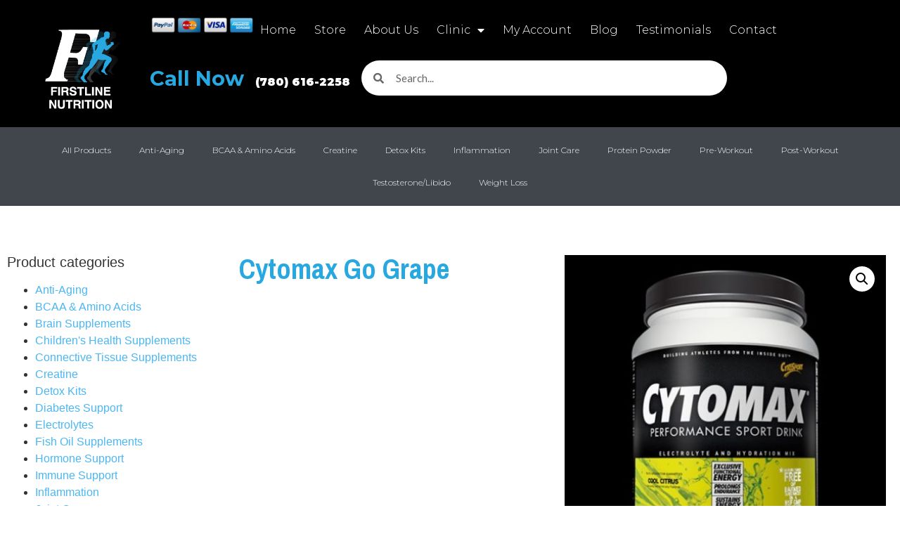

--- FILE ---
content_type: text/html; charset=UTF-8
request_url: https://flnutrition.ca/shop/uncategorized/cytomax-go-grape/
body_size: 17306
content:
<!doctype html>
<html lang="en-CA">
<head>
	<meta charset="UTF-8">
	<meta name="viewport" content="width=device-width, initial-scale=1">
	<link rel="profile" href="https://gmpg.org/xfn/11">
	<meta name='robots' content='index, follow, max-image-preview:large, max-snippet:-1, max-video-preview:-1' />
        <!-- Google Tag Manager -->
        <script>
        (function(w,d,s,l,i){w[l]=w[l]||[];w[l].push({'gtm.start':
        new Date().getTime(),event:'gtm.js'});var f=d.getElementsByTagName(s)[0],
        j=d.createElement(s),dl=l!='dataLayer'?'&l='+l:'';j.async=true;j.src=
        'https://www.googletagmanager.com/gtm.js?id='+i+dl;f.parentNode.insertBefore(j,f);
        })(window,document,'script','dataLayer','GTM-PLRBVVQP');
        </script>
        <!-- End Google Tag Manager -->
        
	<!-- This site is optimized with the Yoast SEO plugin v26.7 - https://yoast.com/wordpress/plugins/seo/ -->
	<title>Cytomax Go Grape &#171; Firstline Nutrition</title>
	<link rel="canonical" href="https://flnutrition.ca/shop/uncategorized/cytomax-go-grape/" />
	<meta property="og:locale" content="en_US" />
	<meta property="og:type" content="article" />
	<meta property="og:title" content="Cytomax Go Grape &#171; Firstline Nutrition" />
	<meta property="og:description" content="Cytomax? Performance Drink is made for a different brand of athlete. Its blend of complex carbohydrates and sugars work to sustain energy, so you can train harder, build stamina, and achieve superior results &#8211; Proven Results! BEAT THE BURN Exclusive to Cytomax products, Alpha-L-PolyLactate? is a proprietary energy source proven to provide energy longer and [&hellip;]" />
	<meta property="og:url" content="https://flnutrition.ca/shop/uncategorized/cytomax-go-grape/" />
	<meta property="og:site_name" content="Firstline Nutrition" />
	<meta property="article:modified_time" content="2019-01-15T18:54:47+00:00" />
	<meta property="og:image" content="https://flnutrition.ca/wp-content/uploads/2013/10/CYTOMAX-2.jpg" />
	<meta property="og:image:width" content="500" />
	<meta property="og:image:height" content="500" />
	<meta property="og:image:type" content="image/jpeg" />
	<meta name="twitter:label1" content="Est. reading time" />
	<meta name="twitter:data1" content="1 minute" />
	<script type="application/ld+json" class="yoast-schema-graph">{"@context":"https://schema.org","@graph":[{"@type":"WebPage","@id":"https://flnutrition.ca/shop/uncategorized/cytomax-go-grape/","url":"https://flnutrition.ca/shop/uncategorized/cytomax-go-grape/","name":"Cytomax Go Grape &#171; Firstline Nutrition","isPartOf":{"@id":"https://flnutrition.ca/#website"},"primaryImageOfPage":{"@id":"https://flnutrition.ca/shop/uncategorized/cytomax-go-grape/#primaryimage"},"image":{"@id":"https://flnutrition.ca/shop/uncategorized/cytomax-go-grape/#primaryimage"},"thumbnailUrl":"https://flnutrition.ca/wp-content/uploads/2013/10/CYTOMAX-2.jpg","datePublished":"2013-10-18T00:32:53+00:00","dateModified":"2019-01-15T18:54:47+00:00","breadcrumb":{"@id":"https://flnutrition.ca/shop/uncategorized/cytomax-go-grape/#breadcrumb"},"inLanguage":"en-CA","potentialAction":[{"@type":"ReadAction","target":["https://flnutrition.ca/shop/uncategorized/cytomax-go-grape/"]}]},{"@type":"ImageObject","inLanguage":"en-CA","@id":"https://flnutrition.ca/shop/uncategorized/cytomax-go-grape/#primaryimage","url":"https://flnutrition.ca/wp-content/uploads/2013/10/CYTOMAX-2.jpg","contentUrl":"https://flnutrition.ca/wp-content/uploads/2013/10/CYTOMAX-2.jpg","width":500,"height":500},{"@type":"BreadcrumbList","@id":"https://flnutrition.ca/shop/uncategorized/cytomax-go-grape/#breadcrumb","itemListElement":[{"@type":"ListItem","position":1,"name":"Home","item":"https://flnutrition.ca/"},{"@type":"ListItem","position":2,"name":"Store","item":"https://flnutrition.ca/store/"},{"@type":"ListItem","position":3,"name":"Nutritional supplements","item":"https://flnutrition.ca/product-category/uncategorized/"},{"@type":"ListItem","position":4,"name":"Cytomax Go Grape"}]},{"@type":"WebSite","@id":"https://flnutrition.ca/#website","url":"https://flnutrition.ca/","name":"Firstline Nutrition","description":"Edmonton supplements store | Weight loss clinic","publisher":{"@id":"https://flnutrition.ca/#organization"},"potentialAction":[{"@type":"SearchAction","target":{"@type":"EntryPoint","urlTemplate":"https://flnutrition.ca/?s={search_term_string}"},"query-input":{"@type":"PropertyValueSpecification","valueRequired":true,"valueName":"search_term_string"}}],"inLanguage":"en-CA"},{"@type":"Organization","@id":"https://flnutrition.ca/#organization","name":"Firstline Nutrition","url":"https://flnutrition.ca/","logo":{"@type":"ImageObject","inLanguage":"en-CA","@id":"https://flnutrition.ca/#/schema/logo/image/","url":"https://flnutrition.ca/wp-content/uploads/2013/08/logo-retina2x.png","contentUrl":"https://flnutrition.ca/wp-content/uploads/2013/08/logo-retina2x.png","width":136,"height":142,"caption":"Firstline Nutrition"},"image":{"@id":"https://flnutrition.ca/#/schema/logo/image/"}}]}</script>
	<!-- / Yoast SEO plugin. -->


<link rel="alternate" type="application/rss+xml" title="Firstline Nutrition &raquo; Feed" href="https://flnutrition.ca/feed/" />
<link rel="alternate" type="application/rss+xml" title="Firstline Nutrition &raquo; Comments Feed" href="https://flnutrition.ca/comments/feed/" />
<link rel="alternate" title="oEmbed (JSON)" type="application/json+oembed" href="https://flnutrition.ca/wp-json/oembed/1.0/embed?url=https%3A%2F%2Fflnutrition.ca%2Fshop%2Funcategorized%2Fcytomax-go-grape%2F" />
<link rel="alternate" title="oEmbed (XML)" type="text/xml+oembed" href="https://flnutrition.ca/wp-json/oembed/1.0/embed?url=https%3A%2F%2Fflnutrition.ca%2Fshop%2Funcategorized%2Fcytomax-go-grape%2F&#038;format=xml" />
<style id='wp-img-auto-sizes-contain-inline-css'>
img:is([sizes=auto i],[sizes^="auto," i]){contain-intrinsic-size:3000px 1500px}
/*# sourceURL=wp-img-auto-sizes-contain-inline-css */
</style>
<style id='wp-emoji-styles-inline-css'>

	img.wp-smiley, img.emoji {
		display: inline !important;
		border: none !important;
		box-shadow: none !important;
		height: 1em !important;
		width: 1em !important;
		margin: 0 0.07em !important;
		vertical-align: -0.1em !important;
		background: none !important;
		padding: 0 !important;
	}
/*# sourceURL=wp-emoji-styles-inline-css */
</style>
<link rel='stylesheet' id='wp-block-library-css' href='https://flnutrition.ca/wp-includes/css/dist/block-library/style.min.css?ver=6.9' media='all' />
<link rel='stylesheet' id='wps-selectize-css' href='https://flnutrition.ca/wp-content/plugins/woocommerce-product-search/css/selectize/selectize.min.css?ver=6.11.0' media='all' />
<link rel='stylesheet' id='wps-price-slider-css' href='https://flnutrition.ca/wp-content/plugins/woocommerce-product-search/css/price-slider.min.css?ver=6.11.0' media='all' />
<link rel='stylesheet' id='product-search-css' href='https://flnutrition.ca/wp-content/plugins/woocommerce-product-search/css/product-search.min.css?ver=6.11.0' media='all' />
<style id='global-styles-inline-css'>
:root{--wp--preset--aspect-ratio--square: 1;--wp--preset--aspect-ratio--4-3: 4/3;--wp--preset--aspect-ratio--3-4: 3/4;--wp--preset--aspect-ratio--3-2: 3/2;--wp--preset--aspect-ratio--2-3: 2/3;--wp--preset--aspect-ratio--16-9: 16/9;--wp--preset--aspect-ratio--9-16: 9/16;--wp--preset--color--black: #000000;--wp--preset--color--cyan-bluish-gray: #abb8c3;--wp--preset--color--white: #ffffff;--wp--preset--color--pale-pink: #f78da7;--wp--preset--color--vivid-red: #cf2e2e;--wp--preset--color--luminous-vivid-orange: #ff6900;--wp--preset--color--luminous-vivid-amber: #fcb900;--wp--preset--color--light-green-cyan: #7bdcb5;--wp--preset--color--vivid-green-cyan: #00d084;--wp--preset--color--pale-cyan-blue: #8ed1fc;--wp--preset--color--vivid-cyan-blue: #0693e3;--wp--preset--color--vivid-purple: #9b51e0;--wp--preset--gradient--vivid-cyan-blue-to-vivid-purple: linear-gradient(135deg,rgb(6,147,227) 0%,rgb(155,81,224) 100%);--wp--preset--gradient--light-green-cyan-to-vivid-green-cyan: linear-gradient(135deg,rgb(122,220,180) 0%,rgb(0,208,130) 100%);--wp--preset--gradient--luminous-vivid-amber-to-luminous-vivid-orange: linear-gradient(135deg,rgb(252,185,0) 0%,rgb(255,105,0) 100%);--wp--preset--gradient--luminous-vivid-orange-to-vivid-red: linear-gradient(135deg,rgb(255,105,0) 0%,rgb(207,46,46) 100%);--wp--preset--gradient--very-light-gray-to-cyan-bluish-gray: linear-gradient(135deg,rgb(238,238,238) 0%,rgb(169,184,195) 100%);--wp--preset--gradient--cool-to-warm-spectrum: linear-gradient(135deg,rgb(74,234,220) 0%,rgb(151,120,209) 20%,rgb(207,42,186) 40%,rgb(238,44,130) 60%,rgb(251,105,98) 80%,rgb(254,248,76) 100%);--wp--preset--gradient--blush-light-purple: linear-gradient(135deg,rgb(255,206,236) 0%,rgb(152,150,240) 100%);--wp--preset--gradient--blush-bordeaux: linear-gradient(135deg,rgb(254,205,165) 0%,rgb(254,45,45) 50%,rgb(107,0,62) 100%);--wp--preset--gradient--luminous-dusk: linear-gradient(135deg,rgb(255,203,112) 0%,rgb(199,81,192) 50%,rgb(65,88,208) 100%);--wp--preset--gradient--pale-ocean: linear-gradient(135deg,rgb(255,245,203) 0%,rgb(182,227,212) 50%,rgb(51,167,181) 100%);--wp--preset--gradient--electric-grass: linear-gradient(135deg,rgb(202,248,128) 0%,rgb(113,206,126) 100%);--wp--preset--gradient--midnight: linear-gradient(135deg,rgb(2,3,129) 0%,rgb(40,116,252) 100%);--wp--preset--font-size--small: 13px;--wp--preset--font-size--medium: 20px;--wp--preset--font-size--large: 36px;--wp--preset--font-size--x-large: 42px;--wp--preset--spacing--20: 0.44rem;--wp--preset--spacing--30: 0.67rem;--wp--preset--spacing--40: 1rem;--wp--preset--spacing--50: 1.5rem;--wp--preset--spacing--60: 2.25rem;--wp--preset--spacing--70: 3.38rem;--wp--preset--spacing--80: 5.06rem;--wp--preset--shadow--natural: 6px 6px 9px rgba(0, 0, 0, 0.2);--wp--preset--shadow--deep: 12px 12px 50px rgba(0, 0, 0, 0.4);--wp--preset--shadow--sharp: 6px 6px 0px rgba(0, 0, 0, 0.2);--wp--preset--shadow--outlined: 6px 6px 0px -3px rgb(255, 255, 255), 6px 6px rgb(0, 0, 0);--wp--preset--shadow--crisp: 6px 6px 0px rgb(0, 0, 0);}:root { --wp--style--global--content-size: 800px;--wp--style--global--wide-size: 1200px; }:where(body) { margin: 0; }.wp-site-blocks > .alignleft { float: left; margin-right: 2em; }.wp-site-blocks > .alignright { float: right; margin-left: 2em; }.wp-site-blocks > .aligncenter { justify-content: center; margin-left: auto; margin-right: auto; }:where(.wp-site-blocks) > * { margin-block-start: 24px; margin-block-end: 0; }:where(.wp-site-blocks) > :first-child { margin-block-start: 0; }:where(.wp-site-blocks) > :last-child { margin-block-end: 0; }:root { --wp--style--block-gap: 24px; }:root :where(.is-layout-flow) > :first-child{margin-block-start: 0;}:root :where(.is-layout-flow) > :last-child{margin-block-end: 0;}:root :where(.is-layout-flow) > *{margin-block-start: 24px;margin-block-end: 0;}:root :where(.is-layout-constrained) > :first-child{margin-block-start: 0;}:root :where(.is-layout-constrained) > :last-child{margin-block-end: 0;}:root :where(.is-layout-constrained) > *{margin-block-start: 24px;margin-block-end: 0;}:root :where(.is-layout-flex){gap: 24px;}:root :where(.is-layout-grid){gap: 24px;}.is-layout-flow > .alignleft{float: left;margin-inline-start: 0;margin-inline-end: 2em;}.is-layout-flow > .alignright{float: right;margin-inline-start: 2em;margin-inline-end: 0;}.is-layout-flow > .aligncenter{margin-left: auto !important;margin-right: auto !important;}.is-layout-constrained > .alignleft{float: left;margin-inline-start: 0;margin-inline-end: 2em;}.is-layout-constrained > .alignright{float: right;margin-inline-start: 2em;margin-inline-end: 0;}.is-layout-constrained > .aligncenter{margin-left: auto !important;margin-right: auto !important;}.is-layout-constrained > :where(:not(.alignleft):not(.alignright):not(.alignfull)){max-width: var(--wp--style--global--content-size);margin-left: auto !important;margin-right: auto !important;}.is-layout-constrained > .alignwide{max-width: var(--wp--style--global--wide-size);}body .is-layout-flex{display: flex;}.is-layout-flex{flex-wrap: wrap;align-items: center;}.is-layout-flex > :is(*, div){margin: 0;}body .is-layout-grid{display: grid;}.is-layout-grid > :is(*, div){margin: 0;}body{padding-top: 0px;padding-right: 0px;padding-bottom: 0px;padding-left: 0px;}a:where(:not(.wp-element-button)){text-decoration: underline;}:root :where(.wp-element-button, .wp-block-button__link){background-color: #32373c;border-width: 0;color: #fff;font-family: inherit;font-size: inherit;font-style: inherit;font-weight: inherit;letter-spacing: inherit;line-height: inherit;padding-top: calc(0.667em + 2px);padding-right: calc(1.333em + 2px);padding-bottom: calc(0.667em + 2px);padding-left: calc(1.333em + 2px);text-decoration: none;text-transform: inherit;}.has-black-color{color: var(--wp--preset--color--black) !important;}.has-cyan-bluish-gray-color{color: var(--wp--preset--color--cyan-bluish-gray) !important;}.has-white-color{color: var(--wp--preset--color--white) !important;}.has-pale-pink-color{color: var(--wp--preset--color--pale-pink) !important;}.has-vivid-red-color{color: var(--wp--preset--color--vivid-red) !important;}.has-luminous-vivid-orange-color{color: var(--wp--preset--color--luminous-vivid-orange) !important;}.has-luminous-vivid-amber-color{color: var(--wp--preset--color--luminous-vivid-amber) !important;}.has-light-green-cyan-color{color: var(--wp--preset--color--light-green-cyan) !important;}.has-vivid-green-cyan-color{color: var(--wp--preset--color--vivid-green-cyan) !important;}.has-pale-cyan-blue-color{color: var(--wp--preset--color--pale-cyan-blue) !important;}.has-vivid-cyan-blue-color{color: var(--wp--preset--color--vivid-cyan-blue) !important;}.has-vivid-purple-color{color: var(--wp--preset--color--vivid-purple) !important;}.has-black-background-color{background-color: var(--wp--preset--color--black) !important;}.has-cyan-bluish-gray-background-color{background-color: var(--wp--preset--color--cyan-bluish-gray) !important;}.has-white-background-color{background-color: var(--wp--preset--color--white) !important;}.has-pale-pink-background-color{background-color: var(--wp--preset--color--pale-pink) !important;}.has-vivid-red-background-color{background-color: var(--wp--preset--color--vivid-red) !important;}.has-luminous-vivid-orange-background-color{background-color: var(--wp--preset--color--luminous-vivid-orange) !important;}.has-luminous-vivid-amber-background-color{background-color: var(--wp--preset--color--luminous-vivid-amber) !important;}.has-light-green-cyan-background-color{background-color: var(--wp--preset--color--light-green-cyan) !important;}.has-vivid-green-cyan-background-color{background-color: var(--wp--preset--color--vivid-green-cyan) !important;}.has-pale-cyan-blue-background-color{background-color: var(--wp--preset--color--pale-cyan-blue) !important;}.has-vivid-cyan-blue-background-color{background-color: var(--wp--preset--color--vivid-cyan-blue) !important;}.has-vivid-purple-background-color{background-color: var(--wp--preset--color--vivid-purple) !important;}.has-black-border-color{border-color: var(--wp--preset--color--black) !important;}.has-cyan-bluish-gray-border-color{border-color: var(--wp--preset--color--cyan-bluish-gray) !important;}.has-white-border-color{border-color: var(--wp--preset--color--white) !important;}.has-pale-pink-border-color{border-color: var(--wp--preset--color--pale-pink) !important;}.has-vivid-red-border-color{border-color: var(--wp--preset--color--vivid-red) !important;}.has-luminous-vivid-orange-border-color{border-color: var(--wp--preset--color--luminous-vivid-orange) !important;}.has-luminous-vivid-amber-border-color{border-color: var(--wp--preset--color--luminous-vivid-amber) !important;}.has-light-green-cyan-border-color{border-color: var(--wp--preset--color--light-green-cyan) !important;}.has-vivid-green-cyan-border-color{border-color: var(--wp--preset--color--vivid-green-cyan) !important;}.has-pale-cyan-blue-border-color{border-color: var(--wp--preset--color--pale-cyan-blue) !important;}.has-vivid-cyan-blue-border-color{border-color: var(--wp--preset--color--vivid-cyan-blue) !important;}.has-vivid-purple-border-color{border-color: var(--wp--preset--color--vivid-purple) !important;}.has-vivid-cyan-blue-to-vivid-purple-gradient-background{background: var(--wp--preset--gradient--vivid-cyan-blue-to-vivid-purple) !important;}.has-light-green-cyan-to-vivid-green-cyan-gradient-background{background: var(--wp--preset--gradient--light-green-cyan-to-vivid-green-cyan) !important;}.has-luminous-vivid-amber-to-luminous-vivid-orange-gradient-background{background: var(--wp--preset--gradient--luminous-vivid-amber-to-luminous-vivid-orange) !important;}.has-luminous-vivid-orange-to-vivid-red-gradient-background{background: var(--wp--preset--gradient--luminous-vivid-orange-to-vivid-red) !important;}.has-very-light-gray-to-cyan-bluish-gray-gradient-background{background: var(--wp--preset--gradient--very-light-gray-to-cyan-bluish-gray) !important;}.has-cool-to-warm-spectrum-gradient-background{background: var(--wp--preset--gradient--cool-to-warm-spectrum) !important;}.has-blush-light-purple-gradient-background{background: var(--wp--preset--gradient--blush-light-purple) !important;}.has-blush-bordeaux-gradient-background{background: var(--wp--preset--gradient--blush-bordeaux) !important;}.has-luminous-dusk-gradient-background{background: var(--wp--preset--gradient--luminous-dusk) !important;}.has-pale-ocean-gradient-background{background: var(--wp--preset--gradient--pale-ocean) !important;}.has-electric-grass-gradient-background{background: var(--wp--preset--gradient--electric-grass) !important;}.has-midnight-gradient-background{background: var(--wp--preset--gradient--midnight) !important;}.has-small-font-size{font-size: var(--wp--preset--font-size--small) !important;}.has-medium-font-size{font-size: var(--wp--preset--font-size--medium) !important;}.has-large-font-size{font-size: var(--wp--preset--font-size--large) !important;}.has-x-large-font-size{font-size: var(--wp--preset--font-size--x-large) !important;}
:root :where(.wp-block-pullquote){font-size: 1.5em;line-height: 1.6;}
/*# sourceURL=global-styles-inline-css */
</style>
<link rel='stylesheet' id='photoswipe-css' href='https://flnutrition.ca/wp-content/plugins/woocommerce/assets/css/photoswipe/photoswipe.min.css?ver=10.4.3' media='all' />
<link rel='stylesheet' id='photoswipe-default-skin-css' href='https://flnutrition.ca/wp-content/plugins/woocommerce/assets/css/photoswipe/default-skin/default-skin.min.css?ver=10.4.3' media='all' />
<link rel='stylesheet' id='woocommerce-layout-css' href='https://flnutrition.ca/wp-content/plugins/woocommerce/assets/css/woocommerce-layout.css?ver=10.4.3' media='all' />
<link rel='stylesheet' id='woocommerce-smallscreen-css' href='https://flnutrition.ca/wp-content/plugins/woocommerce/assets/css/woocommerce-smallscreen.css?ver=10.4.3' media='only screen and (max-width: 768px)' />
<link rel='stylesheet' id='woocommerce-general-css' href='https://flnutrition.ca/wp-content/plugins/woocommerce/assets/css/woocommerce.css?ver=10.4.3' media='all' />
<style id='woocommerce-inline-inline-css'>
.woocommerce form .form-row .required { visibility: visible; }
/*# sourceURL=woocommerce-inline-inline-css */
</style>
<link rel='stylesheet' id='hello-elementor-css' href='https://flnutrition.ca/wp-content/themes/hello-elementor/assets/css/reset.css?ver=3.4.5' media='all' />
<link rel='stylesheet' id='hello-elementor-theme-style-css' href='https://flnutrition.ca/wp-content/themes/hello-elementor/assets/css/theme.css?ver=3.4.5' media='all' />
<link rel='stylesheet' id='hello-elementor-header-footer-css' href='https://flnutrition.ca/wp-content/themes/hello-elementor/assets/css/header-footer.css?ver=3.4.5' media='all' />
<link rel='stylesheet' id='elementor-frontend-css' href='https://flnutrition.ca/wp-content/plugins/elementor/assets/css/frontend.min.css?ver=3.34.1' media='all' />
<link rel='stylesheet' id='widget-image-css' href='https://flnutrition.ca/wp-content/plugins/elementor/assets/css/widget-image.min.css?ver=3.34.1' media='all' />
<link rel='stylesheet' id='widget-nav-menu-css' href='https://flnutrition.ca/wp-content/plugins/elementor-pro/assets/css/widget-nav-menu.min.css?ver=3.34.0' media='all' />
<link rel='stylesheet' id='widget-heading-css' href='https://flnutrition.ca/wp-content/plugins/elementor/assets/css/widget-heading.min.css?ver=3.34.1' media='all' />
<link rel='stylesheet' id='widget-search-form-css' href='https://flnutrition.ca/wp-content/plugins/elementor-pro/assets/css/widget-search-form.min.css?ver=3.34.0' media='all' />
<link rel='stylesheet' id='elementor-icons-shared-0-css' href='https://flnutrition.ca/wp-content/plugins/elementor/assets/lib/font-awesome/css/fontawesome.min.css?ver=5.15.3' media='all' />
<link rel='stylesheet' id='elementor-icons-fa-solid-css' href='https://flnutrition.ca/wp-content/plugins/elementor/assets/lib/font-awesome/css/solid.min.css?ver=5.15.3' media='all' />
<link rel='stylesheet' id='widget-posts-css' href='https://flnutrition.ca/wp-content/plugins/elementor-pro/assets/css/widget-posts.min.css?ver=3.34.0' media='all' />
<link rel='stylesheet' id='e-shapes-css' href='https://flnutrition.ca/wp-content/plugins/elementor/assets/css/conditionals/shapes.min.css?ver=3.34.1' media='all' />
<link rel='stylesheet' id='widget-divider-css' href='https://flnutrition.ca/wp-content/plugins/elementor/assets/css/widget-divider.min.css?ver=3.34.1' media='all' />
<link rel='stylesheet' id='swiper-css' href='https://flnutrition.ca/wp-content/plugins/elementor/assets/lib/swiper/v8/css/swiper.min.css?ver=8.4.5' media='all' />
<link rel='stylesheet' id='e-swiper-css' href='https://flnutrition.ca/wp-content/plugins/elementor/assets/css/conditionals/e-swiper.min.css?ver=3.34.1' media='all' />
<link rel='stylesheet' id='widget-woocommerce-product-price-css' href='https://flnutrition.ca/wp-content/plugins/elementor-pro/assets/css/widget-woocommerce-product-price.min.css?ver=3.34.0' media='all' />
<link rel='stylesheet' id='widget-woocommerce-product-images-css' href='https://flnutrition.ca/wp-content/plugins/elementor-pro/assets/css/widget-woocommerce-product-images.min.css?ver=3.34.0' media='all' />
<link rel='stylesheet' id='widget-woocommerce-product-add-to-cart-css' href='https://flnutrition.ca/wp-content/plugins/elementor-pro/assets/css/widget-woocommerce-product-add-to-cart.min.css?ver=3.34.0' media='all' />
<link rel='stylesheet' id='widget-woocommerce-product-meta-css' href='https://flnutrition.ca/wp-content/plugins/elementor-pro/assets/css/widget-woocommerce-product-meta.min.css?ver=3.34.0' media='all' />
<link rel='stylesheet' id='widget-woocommerce-product-data-tabs-css' href='https://flnutrition.ca/wp-content/plugins/elementor-pro/assets/css/widget-woocommerce-product-data-tabs.min.css?ver=3.34.0' media='all' />
<link rel='stylesheet' id='elementor-icons-css' href='https://flnutrition.ca/wp-content/plugins/elementor/assets/lib/eicons/css/elementor-icons.min.css?ver=5.45.0' media='all' />
<link rel='stylesheet' id='elementor-post-17116-css' href='https://flnutrition.ca/wp-content/uploads/elementor/css/post-17116.css?ver=1768478608' media='all' />
<link rel='stylesheet' id='font-awesome-5-all-css' href='https://flnutrition.ca/wp-content/plugins/elementor/assets/lib/font-awesome/css/all.min.css?ver=3.34.1' media='all' />
<link rel='stylesheet' id='font-awesome-4-shim-css' href='https://flnutrition.ca/wp-content/plugins/elementor/assets/lib/font-awesome/css/v4-shims.min.css?ver=3.34.1' media='all' />
<link rel='stylesheet' id='elementor-post-9169-css' href='https://flnutrition.ca/wp-content/uploads/elementor/css/post-9169.css?ver=1768478608' media='all' />
<link rel='stylesheet' id='elementor-post-9213-css' href='https://flnutrition.ca/wp-content/uploads/elementor/css/post-9213.css?ver=1768506784' media='all' />
<link rel='stylesheet' id='elementor-post-9252-css' href='https://flnutrition.ca/wp-content/uploads/elementor/css/post-9252.css?ver=1768479137' media='all' />
<link rel='stylesheet' id='elementor-gf-montserrat-css' href='https://fonts.googleapis.com/css?family=Montserrat:100,100italic,200,200italic,300,300italic,400,400italic,500,500italic,600,600italic,700,700italic,800,800italic,900,900italic&#038;display=swap' media='all' />
<link rel='stylesheet' id='elementor-gf-lato-css' href='https://fonts.googleapis.com/css?family=Lato:100,100italic,200,200italic,300,300italic,400,400italic,500,500italic,600,600italic,700,700italic,800,800italic,900,900italic&#038;display=swap' media='all' />
<link rel='stylesheet' id='elementor-gf-archivonarrow-css' href='https://fonts.googleapis.com/css?family=Archivo+Narrow:100,100italic,200,200italic,300,300italic,400,400italic,500,500italic,600,600italic,700,700italic,800,800italic,900,900italic&#038;display=swap' media='all' />
<link rel='stylesheet' id='elementor-gf-ubuntucondensed-css' href='https://fonts.googleapis.com/css?family=Ubuntu+Condensed:100,100italic,200,200italic,300,300italic,400,400italic,500,500italic,600,600italic,700,700italic,800,800italic,900,900italic&#038;display=swap' media='all' />
<link rel='stylesheet' id='elementor-gf-abel-css' href='https://fonts.googleapis.com/css?family=Abel:100,100italic,200,200italic,300,300italic,400,400italic,500,500italic,600,600italic,700,700italic,800,800italic,900,900italic&#038;display=swap' media='all' />
<script id="cuft-feature-flags-js-extra">
var cuftMigrationConfig = {"silentFrameworkDetection":"1","strictGenerateLeadRules":"1","debugMode":""};
//# sourceURL=cuft-feature-flags-js-extra
</script>
<script src="https://flnutrition.ca/wp-content/plugins/choice-uft/assets/cuft-feature-flags.js?ver=3.20.0" id="cuft-feature-flags-js"></script>
<script id="cuft-utm-tracker-js-extra">
var cuftUTM = {"ajaxUrl":"https://flnutrition.ca/wp-admin/admin-ajax.php","nonce":"f892f43d7d","debug":""};
//# sourceURL=cuft-utm-tracker-js-extra
</script>
<script src="https://flnutrition.ca/wp-content/plugins/choice-uft/assets/cuft-utm-tracker.js?ver=3.20.0" id="cuft-utm-tracker-js"></script>
<script src="https://flnutrition.ca/wp-includes/js/jquery/jquery.min.js?ver=3.7.1" id="jquery-core-js"></script>
<script src="https://flnutrition.ca/wp-includes/js/jquery/jquery-migrate.min.js?ver=3.4.1" id="jquery-migrate-js"></script>
<script id="jquery-js-before">
var cuftConfig = {"ajaxUrl":"https:\/\/flnutrition.ca\/wp-admin\/admin-ajax.php","nonce":"d4432d972d","debug":false,"custom_server_enabled":false};
//# sourceURL=jquery-js-before
</script>
<script src="https://flnutrition.ca/wp-content/plugins/woocommerce/assets/js/zoom/jquery.zoom.min.js?ver=1.7.21-wc.10.4.3" id="wc-zoom-js" defer data-wp-strategy="defer"></script>
<script src="https://flnutrition.ca/wp-content/plugins/woocommerce/assets/js/flexslider/jquery.flexslider.min.js?ver=2.7.2-wc.10.4.3" id="wc-flexslider-js" defer data-wp-strategy="defer"></script>
<script src="https://flnutrition.ca/wp-content/plugins/woocommerce/assets/js/photoswipe/photoswipe.min.js?ver=4.1.1-wc.10.4.3" id="wc-photoswipe-js" defer data-wp-strategy="defer"></script>
<script src="https://flnutrition.ca/wp-content/plugins/woocommerce/assets/js/photoswipe/photoswipe-ui-default.min.js?ver=4.1.1-wc.10.4.3" id="wc-photoswipe-ui-default-js" defer data-wp-strategy="defer"></script>
<script id="wc-single-product-js-extra">
var wc_single_product_params = {"i18n_required_rating_text":"Please select a rating","i18n_rating_options":["1 of 5 stars","2 of 5 stars","3 of 5 stars","4 of 5 stars","5 of 5 stars"],"i18n_product_gallery_trigger_text":"View full-screen image gallery","review_rating_required":"yes","flexslider":{"rtl":false,"animation":"slide","smoothHeight":true,"directionNav":false,"controlNav":"thumbnails","slideshow":false,"animationSpeed":500,"animationLoop":false,"allowOneSlide":false},"zoom_enabled":"1","zoom_options":[],"photoswipe_enabled":"1","photoswipe_options":{"shareEl":false,"closeOnScroll":false,"history":false,"hideAnimationDuration":0,"showAnimationDuration":0},"flexslider_enabled":"1"};
//# sourceURL=wc-single-product-js-extra
</script>
<script src="https://flnutrition.ca/wp-content/plugins/woocommerce/assets/js/frontend/single-product.min.js?ver=10.4.3" id="wc-single-product-js" defer data-wp-strategy="defer"></script>
<script src="https://flnutrition.ca/wp-content/plugins/woocommerce/assets/js/jquery-blockui/jquery.blockUI.min.js?ver=2.7.0-wc.10.4.3" id="wc-jquery-blockui-js" defer data-wp-strategy="defer"></script>
<script src="https://flnutrition.ca/wp-content/plugins/woocommerce/assets/js/js-cookie/js.cookie.min.js?ver=2.1.4-wc.10.4.3" id="wc-js-cookie-js" defer data-wp-strategy="defer"></script>
<script id="woocommerce-js-extra">
var woocommerce_params = {"ajax_url":"/wp-admin/admin-ajax.php","wc_ajax_url":"/?wc-ajax=%%endpoint%%","i18n_password_show":"Show password","i18n_password_hide":"Hide password"};
//# sourceURL=woocommerce-js-extra
</script>
<script src="https://flnutrition.ca/wp-content/plugins/woocommerce/assets/js/frontend/woocommerce.min.js?ver=10.4.3" id="woocommerce-js" defer data-wp-strategy="defer"></script>
<script src="https://flnutrition.ca/wp-content/plugins/elementor/assets/lib/font-awesome/js/v4-shims.min.js?ver=3.34.1" id="font-awesome-4-shim-js"></script>
<script src="https://flnutrition.ca/wp-content/plugins/choice-uft/assets/cuft-dataLayer-utils.js?ver=3.20.0" id="cuft-dataLayer-utils-js"></script>
<link rel="https://api.w.org/" href="https://flnutrition.ca/wp-json/" /><link rel="alternate" title="JSON" type="application/json" href="https://flnutrition.ca/wp-json/wp/v2/product/4090" /><link rel="EditURI" type="application/rsd+xml" title="RSD" href="https://flnutrition.ca/xmlrpc.php?rsd" />
<meta name="generator" content="WordPress 6.9" />
<meta name="generator" content="WooCommerce 10.4.3" />
<link rel='shortlink' href='https://flnutrition.ca/?p=4090' />
	<noscript><style>.woocommerce-product-gallery{ opacity: 1 !important; }</style></noscript>
	<meta name="generator" content="Elementor 3.34.1; features: additional_custom_breakpoints; settings: css_print_method-external, google_font-enabled, font_display-swap">
			<style>
				.e-con.e-parent:nth-of-type(n+4):not(.e-lazyloaded):not(.e-no-lazyload),
				.e-con.e-parent:nth-of-type(n+4):not(.e-lazyloaded):not(.e-no-lazyload) * {
					background-image: none !important;
				}
				@media screen and (max-height: 1024px) {
					.e-con.e-parent:nth-of-type(n+3):not(.e-lazyloaded):not(.e-no-lazyload),
					.e-con.e-parent:nth-of-type(n+3):not(.e-lazyloaded):not(.e-no-lazyload) * {
						background-image: none !important;
					}
				}
				@media screen and (max-height: 640px) {
					.e-con.e-parent:nth-of-type(n+2):not(.e-lazyloaded):not(.e-no-lazyload),
					.e-con.e-parent:nth-of-type(n+2):not(.e-lazyloaded):not(.e-no-lazyload) * {
						background-image: none !important;
					}
				}
			</style>
			<link rel="icon" href="https://flnutrition.ca/wp-content/uploads/2014/10/favicon152-100x100.png" sizes="32x32" />
<link rel="icon" href="https://flnutrition.ca/wp-content/uploads/2014/10/favicon152.png" sizes="192x192" />
<link rel="apple-touch-icon" href="https://flnutrition.ca/wp-content/uploads/2014/10/favicon152.png" />
<meta name="msapplication-TileImage" content="https://flnutrition.ca/wp-content/uploads/2014/10/favicon152.png" />
</head>
<body class="wp-singular product-template-default single single-product postid-4090 wp-embed-responsive wp-theme-hello-elementor theme-hello-elementor woocommerce woocommerce-page woocommerce-no-js hello-elementor-default elementor-default elementor-template-full-width elementor-kit-17116 elementor-page-9252">

        <!-- Google Tag Manager (noscript) -->
        <noscript><iframe src="https://www.googletagmanager.com/ns.html?id=GTM-PLRBVVQP"
        height="0" width="0" style="display:none;visibility:hidden"></iframe></noscript>
        <!-- End Google Tag Manager (noscript) -->
        
<a class="skip-link screen-reader-text" href="#content">Skip to content</a>

		<header data-elementor-type="header" data-elementor-id="9169" class="elementor elementor-9169 elementor-location-header" data-elementor-post-type="elementor_library">
			<div class="elementor-element elementor-element-e6ecbc0 e-con-full e-flex e-con e-parent" data-id="e6ecbc0" data-element_type="container" data-settings="{&quot;background_background&quot;:&quot;classic&quot;}">
		<div class="elementor-element elementor-element-4040671 e-con-full e-flex e-con e-child" data-id="4040671" data-element_type="container">
				<div class="elementor-element elementor-element-18e7a8e elementor-widget elementor-widget-image" data-id="18e7a8e" data-element_type="widget" data-widget_type="image.default">
				<div class="elementor-widget-container">
																<a href="/">
							<img width="188" height="198" src="https://flnutrition.ca/wp-content/uploads/2019/01/logoAsset-1.png" class="attachment-thumbnail size-thumbnail wp-image-9164" alt="" />								</a>
															</div>
				</div>
				</div>
		<div class="elementor-element elementor-element-827e0c4 e-con-full e-flex e-con e-child" data-id="827e0c4" data-element_type="container">
		<div class="elementor-element elementor-element-48dc77d e-con-full e-flex e-con e-child" data-id="48dc77d" data-element_type="container">
				<div class="elementor-element elementor-element-617600d elementor-widget__width-auto elementor-widget elementor-widget-image" data-id="617600d" data-element_type="widget" data-widget_type="image.default">
				<div class="elementor-widget-container">
															<img width="635" height="130" src="https://flnutrition.ca/wp-content/uploads/2019/01/credit-cards-logos_635.png" class="attachment-full size-full wp-image-15881" alt="" srcset="https://flnutrition.ca/wp-content/uploads/2019/01/credit-cards-logos_635.png 635w, https://flnutrition.ca/wp-content/uploads/2019/01/credit-cards-logos_635-450x92.png 450w" sizes="(max-width: 635px) 100vw, 635px" />															</div>
				</div>
				<div class="elementor-element elementor-element-de6d084 elementor-nav-menu__align-end elementor-nav-menu--stretch elementor-widget__width-auto elementor-nav-menu--dropdown-tablet elementor-nav-menu__text-align-aside elementor-nav-menu--toggle elementor-nav-menu--burger elementor-widget elementor-widget-nav-menu" data-id="de6d084" data-element_type="widget" data-settings="{&quot;full_width&quot;:&quot;stretch&quot;,&quot;layout&quot;:&quot;horizontal&quot;,&quot;submenu_icon&quot;:{&quot;value&quot;:&quot;&lt;i class=\&quot;fas fa-caret-down\&quot; aria-hidden=\&quot;true\&quot;&gt;&lt;\/i&gt;&quot;,&quot;library&quot;:&quot;fa-solid&quot;},&quot;toggle&quot;:&quot;burger&quot;}" data-widget_type="nav-menu.default">
				<div class="elementor-widget-container">
								<nav aria-label="Menu" class="elementor-nav-menu--main elementor-nav-menu__container elementor-nav-menu--layout-horizontal e--pointer-none">
				<ul id="menu-1-de6d084" class="elementor-nav-menu"><li class="menu-item menu-item-type-post_type menu-item-object-page menu-item-home menu-item-9246"><a href="https://flnutrition.ca/" class="elementor-item">Home</a></li>
<li class="menu-item menu-item-type-post_type menu-item-object-page current_page_parent menu-item-45"><a href="https://flnutrition.ca/store/" class="elementor-item">Store</a></li>
<li class="menu-item menu-item-type-post_type menu-item-object-page menu-item-9249"><a href="https://flnutrition.ca/about/" class="elementor-item">About Us</a></li>
<li class="menu-item menu-item-type-post_type menu-item-object-page menu-item-has-children menu-item-7048"><a href="https://flnutrition.ca/health-clinic/" class="elementor-item">Clinic</a>
<ul class="sub-menu elementor-nav-menu--dropdown">
	<li class="menu-item menu-item-type-post_type menu-item-object-page menu-item-6933"><a href="https://flnutrition.ca/health-clinic/28-day-flt-metabolic-detoxification-program/" class="elementor-sub-item">28 Day FLT® &#8211; Metabolic Detoxification Program</a></li>
	<li class="menu-item menu-item-type-post_type menu-item-object-page menu-item-6937"><a href="https://flnutrition.ca/health-clinic/allergy-testing/" class="elementor-sub-item">Allergy Testing</a></li>
	<li class="menu-item menu-item-type-post_type menu-item-object-page menu-item-7068"><a href="https://flnutrition.ca/health-clinic/bioelectrical-impedance-analysis-bia-measure-body-fat-composition/" class="elementor-sub-item">BIA Body Fat Testing</a></li>
	<li class="menu-item menu-item-type-post_type menu-item-object-page menu-item-6989"><a href="https://flnutrition.ca/health-clinic/biomeridian/" class="elementor-sub-item">Biomeridian Testing</a></li>
	<li class="menu-item menu-item-type-post_type menu-item-object-page menu-item-65961"><a href="https://flnutrition.ca/health-clinic/fatty-acid-profie/" class="elementor-sub-item">Fatty Acid Profile</a></li>
	<li class="menu-item menu-item-type-post_type menu-item-object-page menu-item-6936"><a href="https://flnutrition.ca/health-clinic/food-sensitivity/" class="elementor-sub-item">Food Sensitivity</a></li>
	<li class="menu-item menu-item-type-post_type menu-item-object-page menu-item-6938"><a href="https://flnutrition.ca/health-clinic/g-i-health/" class="elementor-sub-item">G.I. Health</a></li>
	<li class="menu-item menu-item-type-post_type menu-item-object-page menu-item-6939"><a href="https://flnutrition.ca/health-clinic/gout/" class="elementor-sub-item">Gout Treatment Program</a></li>
	<li class="menu-item menu-item-type-post_type menu-item-object-page menu-item-65951"><a href="https://flnutrition.ca/health-clinic/hair-element-analyisis/" class="elementor-sub-item">Hair Element Analyisis</a></li>
	<li class="menu-item menu-item-type-post_type menu-item-object-page menu-item-65947"><a href="https://flnutrition.ca/health-clinic/iodine-and-bromine/" class="elementor-sub-item">Iodine and Bromine</a></li>
	<li class="menu-item menu-item-type-post_type menu-item-object-page menu-item-65943"><a href="https://flnutrition.ca/health-clinic/male-panel/" class="elementor-sub-item">Male Panel</a></li>
	<li class="menu-item menu-item-type-post_type menu-item-object-page menu-item-65939"><a href="https://flnutrition.ca/health-clinic/mineral-toxicity-testing/" class="elementor-sub-item">Mineral &#038; Toxicity Testing</a></li>
	<li class="menu-item menu-item-type-post_type menu-item-object-page menu-item-7060"><a href="https://flnutrition.ca/health-clinic/omega-testing/" class="elementor-sub-item">Omega Testing</a></li>
	<li class="menu-item menu-item-type-post_type menu-item-object-page menu-item-65968"><a href="https://flnutrition.ca/health-clinic/d-spot/" class="elementor-sub-item">D-Spot: Vitamin D Testing</a></li>
</ul>
</li>
<li class="menu-item menu-item-type-custom menu-item-object-custom menu-item-9251"><a href="https://flnutrition.ca/my-account/edit-account/" class="elementor-item">My Account</a></li>
<li class="menu-item menu-item-type-post_type menu-item-object-page menu-item-9398"><a href="https://flnutrition.ca/blog/" class="elementor-item">Blog</a></li>
<li class="menu-item menu-item-type-post_type menu-item-object-page menu-item-17945"><a href="https://flnutrition.ca/testimonials/" class="elementor-item">Testimonials</a></li>
<li class="menu-item menu-item-type-post_type menu-item-object-page menu-item-8013"><a href="https://flnutrition.ca/contact/" class="elementor-item">Contact</a></li>
</ul>			</nav>
					<div class="elementor-menu-toggle" role="button" tabindex="0" aria-label="Menu Toggle" aria-expanded="false">
			<i aria-hidden="true" role="presentation" class="elementor-menu-toggle__icon--open eicon-menu-bar"></i><i aria-hidden="true" role="presentation" class="elementor-menu-toggle__icon--close eicon-close"></i>		</div>
					<nav class="elementor-nav-menu--dropdown elementor-nav-menu__container" aria-hidden="true">
				<ul id="menu-2-de6d084" class="elementor-nav-menu"><li class="menu-item menu-item-type-post_type menu-item-object-page menu-item-home menu-item-9246"><a href="https://flnutrition.ca/" class="elementor-item" tabindex="-1">Home</a></li>
<li class="menu-item menu-item-type-post_type menu-item-object-page current_page_parent menu-item-45"><a href="https://flnutrition.ca/store/" class="elementor-item" tabindex="-1">Store</a></li>
<li class="menu-item menu-item-type-post_type menu-item-object-page menu-item-9249"><a href="https://flnutrition.ca/about/" class="elementor-item" tabindex="-1">About Us</a></li>
<li class="menu-item menu-item-type-post_type menu-item-object-page menu-item-has-children menu-item-7048"><a href="https://flnutrition.ca/health-clinic/" class="elementor-item" tabindex="-1">Clinic</a>
<ul class="sub-menu elementor-nav-menu--dropdown">
	<li class="menu-item menu-item-type-post_type menu-item-object-page menu-item-6933"><a href="https://flnutrition.ca/health-clinic/28-day-flt-metabolic-detoxification-program/" class="elementor-sub-item" tabindex="-1">28 Day FLT® &#8211; Metabolic Detoxification Program</a></li>
	<li class="menu-item menu-item-type-post_type menu-item-object-page menu-item-6937"><a href="https://flnutrition.ca/health-clinic/allergy-testing/" class="elementor-sub-item" tabindex="-1">Allergy Testing</a></li>
	<li class="menu-item menu-item-type-post_type menu-item-object-page menu-item-7068"><a href="https://flnutrition.ca/health-clinic/bioelectrical-impedance-analysis-bia-measure-body-fat-composition/" class="elementor-sub-item" tabindex="-1">BIA Body Fat Testing</a></li>
	<li class="menu-item menu-item-type-post_type menu-item-object-page menu-item-6989"><a href="https://flnutrition.ca/health-clinic/biomeridian/" class="elementor-sub-item" tabindex="-1">Biomeridian Testing</a></li>
	<li class="menu-item menu-item-type-post_type menu-item-object-page menu-item-65961"><a href="https://flnutrition.ca/health-clinic/fatty-acid-profie/" class="elementor-sub-item" tabindex="-1">Fatty Acid Profile</a></li>
	<li class="menu-item menu-item-type-post_type menu-item-object-page menu-item-6936"><a href="https://flnutrition.ca/health-clinic/food-sensitivity/" class="elementor-sub-item" tabindex="-1">Food Sensitivity</a></li>
	<li class="menu-item menu-item-type-post_type menu-item-object-page menu-item-6938"><a href="https://flnutrition.ca/health-clinic/g-i-health/" class="elementor-sub-item" tabindex="-1">G.I. Health</a></li>
	<li class="menu-item menu-item-type-post_type menu-item-object-page menu-item-6939"><a href="https://flnutrition.ca/health-clinic/gout/" class="elementor-sub-item" tabindex="-1">Gout Treatment Program</a></li>
	<li class="menu-item menu-item-type-post_type menu-item-object-page menu-item-65951"><a href="https://flnutrition.ca/health-clinic/hair-element-analyisis/" class="elementor-sub-item" tabindex="-1">Hair Element Analyisis</a></li>
	<li class="menu-item menu-item-type-post_type menu-item-object-page menu-item-65947"><a href="https://flnutrition.ca/health-clinic/iodine-and-bromine/" class="elementor-sub-item" tabindex="-1">Iodine and Bromine</a></li>
	<li class="menu-item menu-item-type-post_type menu-item-object-page menu-item-65943"><a href="https://flnutrition.ca/health-clinic/male-panel/" class="elementor-sub-item" tabindex="-1">Male Panel</a></li>
	<li class="menu-item menu-item-type-post_type menu-item-object-page menu-item-65939"><a href="https://flnutrition.ca/health-clinic/mineral-toxicity-testing/" class="elementor-sub-item" tabindex="-1">Mineral &#038; Toxicity Testing</a></li>
	<li class="menu-item menu-item-type-post_type menu-item-object-page menu-item-7060"><a href="https://flnutrition.ca/health-clinic/omega-testing/" class="elementor-sub-item" tabindex="-1">Omega Testing</a></li>
	<li class="menu-item menu-item-type-post_type menu-item-object-page menu-item-65968"><a href="https://flnutrition.ca/health-clinic/d-spot/" class="elementor-sub-item" tabindex="-1">D-Spot: Vitamin D Testing</a></li>
</ul>
</li>
<li class="menu-item menu-item-type-custom menu-item-object-custom menu-item-9251"><a href="https://flnutrition.ca/my-account/edit-account/" class="elementor-item" tabindex="-1">My Account</a></li>
<li class="menu-item menu-item-type-post_type menu-item-object-page menu-item-9398"><a href="https://flnutrition.ca/blog/" class="elementor-item" tabindex="-1">Blog</a></li>
<li class="menu-item menu-item-type-post_type menu-item-object-page menu-item-17945"><a href="https://flnutrition.ca/testimonials/" class="elementor-item" tabindex="-1">Testimonials</a></li>
<li class="menu-item menu-item-type-post_type menu-item-object-page menu-item-8013"><a href="https://flnutrition.ca/contact/" class="elementor-item" tabindex="-1">Contact</a></li>
</ul>			</nav>
						</div>
				</div>
				</div>
		<div class="elementor-element elementor-element-ab381b3 e-con-full e-flex e-con e-child" data-id="ab381b3" data-element_type="container">
				<div class="elementor-element elementor-element-e29b936 consult elementor-widget__width-auto elementor-widget-tablet__width-inherit elementor-widget elementor-widget-heading" data-id="e29b936" data-element_type="widget" data-widget_type="heading.default">
				<div class="elementor-widget-container">
					<h2 class="elementor-heading-title elementor-size-large"><a href="tel:+17806162258">Call Now<span>(780) 616-2258</span></a></h2>				</div>
				</div>
				<div class="elementor-element elementor-element-a9f4fe4 elementor-widget__width-initial elementor-widget-tablet__width-inherit elementor-search-form--skin-minimal elementor-widget elementor-widget-search-form" data-id="a9f4fe4" data-element_type="widget" data-settings="{&quot;skin&quot;:&quot;minimal&quot;}" data-widget_type="search-form.default">
				<div class="elementor-widget-container">
							<search role="search">
			<form class="elementor-search-form" action="https://flnutrition.ca" method="get">
												<div class="elementor-search-form__container">
					<label class="elementor-screen-only" for="elementor-search-form-a9f4fe4">Search</label>

											<div class="elementor-search-form__icon">
							<i aria-hidden="true" class="fas fa-search"></i>							<span class="elementor-screen-only">Search</span>
						</div>
					
					<input id="elementor-search-form-a9f4fe4" placeholder="Search..." class="elementor-search-form__input" type="search" name="s" value="">
					
					
									</div>
			</form>
		</search>
						</div>
				</div>
				</div>
				</div>
				</div>
		<div class="elementor-element elementor-element-11a791a e-con-full e-flex e-con e-parent" data-id="11a791a" data-element_type="container" data-settings="{&quot;background_background&quot;:&quot;classic&quot;}">
				<div class="elementor-element elementor-element-25cdcd4 elementor-nav-menu__align-center elementor-nav-menu--stretch elementor-nav-menu__text-align-center elementor-nav-menu--dropdown-mobile elementor-nav-menu--toggle elementor-nav-menu--burger elementor-widget elementor-widget-nav-menu" data-id="25cdcd4" data-element_type="widget" data-settings="{&quot;full_width&quot;:&quot;stretch&quot;,&quot;submenu_icon&quot;:{&quot;value&quot;:&quot;&lt;i class=\&quot;\&quot; aria-hidden=\&quot;true\&quot;&gt;&lt;\/i&gt;&quot;,&quot;library&quot;:&quot;&quot;},&quot;layout&quot;:&quot;horizontal&quot;,&quot;toggle&quot;:&quot;burger&quot;}" data-widget_type="nav-menu.default">
				<div class="elementor-widget-container">
								<nav aria-label="Menu" class="elementor-nav-menu--main elementor-nav-menu__container elementor-nav-menu--layout-horizontal e--pointer-background e--animation-fade">
				<ul id="menu-1-25cdcd4" class="elementor-nav-menu"><li class="menu-item menu-item-type-post_type menu-item-object-page current_page_parent menu-item-9237"><a href="https://flnutrition.ca/store/" class="elementor-item">All Products</a></li>
<li class="menu-item menu-item-type-taxonomy menu-item-object-product_cat menu-item-9238"><a href="https://flnutrition.ca/product-category/anti-aging/" class="elementor-item">Anti-Aging</a></li>
<li class="menu-item menu-item-type-taxonomy menu-item-object-product_cat menu-item-9239"><a href="https://flnutrition.ca/product-category/bcaa-amino-acids/" class="elementor-item">BCAA &amp; Amino Acids</a></li>
<li class="menu-item menu-item-type-taxonomy menu-item-object-product_cat menu-item-8038"><a href="https://flnutrition.ca/product-category/creatine/" class="elementor-item">Creatine</a></li>
<li class="menu-item menu-item-type-taxonomy menu-item-object-product_cat menu-item-8039"><a href="https://flnutrition.ca/product-category/detox/" class="elementor-item">Detox Kits</a></li>
<li class="menu-item menu-item-type-taxonomy menu-item-object-product_cat menu-item-8041"><a href="https://flnutrition.ca/product-category/inflammation/" class="elementor-item">Inflammation</a></li>
<li class="menu-item menu-item-type-taxonomy menu-item-object-product_cat menu-item-9242"><a href="https://flnutrition.ca/product-category/joint-care/" class="elementor-item">Joint Care</a></li>
<li class="menu-item menu-item-type-taxonomy menu-item-object-product_cat menu-item-8037"><a href="https://flnutrition.ca/product-category/protein/" class="elementor-item">Protein Powder</a></li>
<li class="menu-item menu-item-type-taxonomy menu-item-object-product_cat menu-item-8043"><a href="https://flnutrition.ca/product-category/pre-workout/" class="elementor-item">Pre-Workout</a></li>
<li class="menu-item menu-item-type-taxonomy menu-item-object-product_cat menu-item-8045"><a href="https://flnutrition.ca/product-category/post-workout-recovery/" class="elementor-item">Post-Workout</a></li>
<li class="menu-item menu-item-type-taxonomy menu-item-object-product_cat menu-item-8047"><a href="https://flnutrition.ca/product-category/libido/" class="elementor-item">Testosterone/Libido</a></li>
<li class="menu-item menu-item-type-taxonomy menu-item-object-product_cat menu-item-8048"><a href="https://flnutrition.ca/product-category/weight-loss/" class="elementor-item">Weight Loss</a></li>
</ul>			</nav>
					<div class="elementor-menu-toggle" role="button" tabindex="0" aria-label="Menu Toggle" aria-expanded="false">
			<i aria-hidden="true" role="presentation" class="elementor-menu-toggle__icon--open eicon-menu-bar"></i><i aria-hidden="true" role="presentation" class="elementor-menu-toggle__icon--close eicon-close"></i>		</div>
					<nav class="elementor-nav-menu--dropdown elementor-nav-menu__container" aria-hidden="true">
				<ul id="menu-2-25cdcd4" class="elementor-nav-menu"><li class="menu-item menu-item-type-post_type menu-item-object-page current_page_parent menu-item-9237"><a href="https://flnutrition.ca/store/" class="elementor-item" tabindex="-1">All Products</a></li>
<li class="menu-item menu-item-type-taxonomy menu-item-object-product_cat menu-item-9238"><a href="https://flnutrition.ca/product-category/anti-aging/" class="elementor-item" tabindex="-1">Anti-Aging</a></li>
<li class="menu-item menu-item-type-taxonomy menu-item-object-product_cat menu-item-9239"><a href="https://flnutrition.ca/product-category/bcaa-amino-acids/" class="elementor-item" tabindex="-1">BCAA &amp; Amino Acids</a></li>
<li class="menu-item menu-item-type-taxonomy menu-item-object-product_cat menu-item-8038"><a href="https://flnutrition.ca/product-category/creatine/" class="elementor-item" tabindex="-1">Creatine</a></li>
<li class="menu-item menu-item-type-taxonomy menu-item-object-product_cat menu-item-8039"><a href="https://flnutrition.ca/product-category/detox/" class="elementor-item" tabindex="-1">Detox Kits</a></li>
<li class="menu-item menu-item-type-taxonomy menu-item-object-product_cat menu-item-8041"><a href="https://flnutrition.ca/product-category/inflammation/" class="elementor-item" tabindex="-1">Inflammation</a></li>
<li class="menu-item menu-item-type-taxonomy menu-item-object-product_cat menu-item-9242"><a href="https://flnutrition.ca/product-category/joint-care/" class="elementor-item" tabindex="-1">Joint Care</a></li>
<li class="menu-item menu-item-type-taxonomy menu-item-object-product_cat menu-item-8037"><a href="https://flnutrition.ca/product-category/protein/" class="elementor-item" tabindex="-1">Protein Powder</a></li>
<li class="menu-item menu-item-type-taxonomy menu-item-object-product_cat menu-item-8043"><a href="https://flnutrition.ca/product-category/pre-workout/" class="elementor-item" tabindex="-1">Pre-Workout</a></li>
<li class="menu-item menu-item-type-taxonomy menu-item-object-product_cat menu-item-8045"><a href="https://flnutrition.ca/product-category/post-workout-recovery/" class="elementor-item" tabindex="-1">Post-Workout</a></li>
<li class="menu-item menu-item-type-taxonomy menu-item-object-product_cat menu-item-8047"><a href="https://flnutrition.ca/product-category/libido/" class="elementor-item" tabindex="-1">Testosterone/Libido</a></li>
<li class="menu-item menu-item-type-taxonomy menu-item-object-product_cat menu-item-8048"><a href="https://flnutrition.ca/product-category/weight-loss/" class="elementor-item" tabindex="-1">Weight Loss</a></li>
</ul>			</nav>
						</div>
				</div>
				</div>
				</header>
		<div class="woocommerce-notices-wrapper"></div>		<div data-elementor-type="product" data-elementor-id="9252" class="elementor elementor-9252 elementor-location-single post-4090 product type-product status-publish has-post-thumbnail product_cat-uncategorized product_tag-cytosport first instock taxable shipping-taxable purchasable product-type-simple product" data-elementor-post-type="elementor_library">
					<section class="elementor-section elementor-top-section elementor-element elementor-element-a1c5411 elementor-reverse-mobile elementor-section-boxed elementor-section-height-default elementor-section-height-default" data-id="a1c5411" data-element_type="section">
						<div class="elementor-container elementor-column-gap-default">
					<div class="elementor-column elementor-col-50 elementor-top-column elementor-element elementor-element-1ba6f0d" data-id="1ba6f0d" data-element_type="column">
			<div class="elementor-widget-wrap elementor-element-populated">
						<div class="elementor-element elementor-element-9749a56 elementor-widget elementor-widget-wp-widget-woocommerce_product_categories" data-id="9749a56" data-element_type="widget" data-widget_type="wp-widget-woocommerce_product_categories.default">
				<div class="elementor-widget-container">
					<div class="woocommerce widget_product_categories"><h5>Product categories</h5><ul class="product-categories"><li class="cat-item cat-item-1108"><a href="https://flnutrition.ca/product-category/anti-aging/">Anti-Aging</a></li>
<li class="cat-item cat-item-1127"><a href="https://flnutrition.ca/product-category/bcaa-amino-acids/">BCAA &amp; Amino Acids</a></li>
<li class="cat-item cat-item-1831"><a href="https://flnutrition.ca/product-category/brain-essentials/">Brain Supplements</a></li>
<li class="cat-item cat-item-1137"><a href="https://flnutrition.ca/product-category/childrens-health/">Children's Health Supplements</a></li>
<li class="cat-item cat-item-1109"><a href="https://flnutrition.ca/product-category/connective-tissue/">Connective Tissue Supplements</a></li>
<li class="cat-item cat-item-732"><a href="https://flnutrition.ca/product-category/creatine/">Creatine</a></li>
<li class="cat-item cat-item-848"><a href="https://flnutrition.ca/product-category/detox/">Detox Kits</a></li>
<li class="cat-item cat-item-857"><a href="https://flnutrition.ca/product-category/diabeties/">Diabetes Support</a></li>
<li class="cat-item cat-item-1136"><a href="https://flnutrition.ca/product-category/electrolytes/">Electrolytes</a></li>
<li class="cat-item cat-item-856"><a href="https://flnutrition.ca/product-category/fish-oil/">Fish Oil Supplements</a></li>
<li class="cat-item cat-item-854"><a href="https://flnutrition.ca/product-category/hormonal-balance/">Hormone Support</a></li>
<li class="cat-item cat-item-1199"><a href="https://flnutrition.ca/product-category/immune-support/">Immune Support</a></li>
<li class="cat-item cat-item-858"><a href="https://flnutrition.ca/product-category/inflammation/">Inflammation</a></li>
<li class="cat-item cat-item-847"><a href="https://flnutrition.ca/product-category/joint-care/">Joint Care</a></li>
<li class="cat-item cat-item-1824"><a href="https://flnutrition.ca/product-category/lymphatic/">Lymphatic Support Supplements</a></li>
<li class="cat-item cat-item-871 current-cat"><a href="https://flnutrition.ca/product-category/uncategorized/">Nutritional supplements</a></li>
<li class="cat-item cat-item-729"><a href="https://flnutrition.ca/product-category/post-workout-recovery/">Post-Workout (Recovery)</a></li>
<li class="cat-item cat-item-730"><a href="https://flnutrition.ca/product-category/pre-workout/">Pre-Workout (Energy Boost)</a></li>
<li class="cat-item cat-item-853"><a href="https://flnutrition.ca/product-category/probiotics-prebiotics-gut-health/">Probiotics, Prebiotics, &amp; Gut Health Supplements</a></li>
<li class="cat-item cat-item-785"><a href="https://flnutrition.ca/product-category/protein-bars/">Protein Bars</a></li>
<li class="cat-item cat-item-651"><a href="https://flnutrition.ca/product-category/protein/">Protein Powder</a></li>
<li class="cat-item cat-item-1807"><a href="https://flnutrition.ca/product-category/skin-and-hair/">Skin &amp; Hair Supplements</a></li>
<li class="cat-item cat-item-852"><a href="https://flnutrition.ca/product-category/sleep/">Sleep/Stress Management</a></li>
<li class="cat-item cat-item-855"><a href="https://flnutrition.ca/product-category/libido/">Testosterone/Libido</a></li>
<li class="cat-item cat-item-833"><a href="https://flnutrition.ca/product-category/vitamins/">Vitamins in Edmonton</a></li>
<li class="cat-item cat-item-731"><a href="https://flnutrition.ca/product-category/weight-loss/">Weight Loss</a></li>
</ul></div>				</div>
				</div>
					</div>
		</div>
				<div class="elementor-column elementor-col-50 elementor-top-column elementor-element elementor-element-f9cb0a8" data-id="f9cb0a8" data-element_type="column">
			<div class="elementor-widget-wrap elementor-element-populated">
						<section class="elementor-section elementor-inner-section elementor-element elementor-element-68444f1 elementor-reverse-mobile elementor-section-boxed elementor-section-height-default elementor-section-height-default" data-id="68444f1" data-element_type="section">
						<div class="elementor-container elementor-column-gap-default">
					<div class="elementor-column elementor-col-50 elementor-inner-column elementor-element elementor-element-1f2a12e" data-id="1f2a12e" data-element_type="column">
			<div class="elementor-widget-wrap elementor-element-populated">
						<div class="elementor-element elementor-element-5160f3f elementor-widget elementor-widget-woocommerce-product-title elementor-page-title elementor-widget-heading" data-id="5160f3f" data-element_type="widget" data-widget_type="woocommerce-product-title.default">
				<div class="elementor-widget-container">
					<h1 class="product_title entry-title elementor-heading-title elementor-size-default">Cytomax Go Grape</h1>				</div>
				</div>
				<div class="elementor-element elementor-element-c950ce5 elementor-widget elementor-widget-woocommerce-product-price" data-id="c950ce5" data-element_type="widget" data-widget_type="woocommerce-product-price.default">
				<div class="elementor-widget-container">
					<p class="price"></p>
				</div>
				</div>
					</div>
		</div>
				<div class="elementor-column elementor-col-50 elementor-inner-column elementor-element elementor-element-33fcb8f" data-id="33fcb8f" data-element_type="column">
			<div class="elementor-widget-wrap elementor-element-populated">
						<div class="elementor-element elementor-element-d5e9d28 yes elementor-widget elementor-widget-woocommerce-product-images" data-id="d5e9d28" data-element_type="widget" data-widget_type="woocommerce-product-images.default">
				<div class="elementor-widget-container">
					<div class="woocommerce-product-gallery woocommerce-product-gallery--with-images woocommerce-product-gallery--columns-4 images" data-columns="4" style="opacity: 0; transition: opacity .25s ease-in-out;">
	<div class="woocommerce-product-gallery__wrapper">
		<div data-thumb="https://flnutrition.ca/wp-content/uploads/2013/10/CYTOMAX-2-100x100.jpg" data-thumb-alt="Cytomax Go Grape" data-thumb-srcset="https://flnutrition.ca/wp-content/uploads/2013/10/CYTOMAX-2-100x100.jpg 100w, https://flnutrition.ca/wp-content/uploads/2013/10/CYTOMAX-2-32x32.jpg 32w, https://flnutrition.ca/wp-content/uploads/2013/10/CYTOMAX-2-150x150.jpg 150w, https://flnutrition.ca/wp-content/uploads/2013/10/CYTOMAX-2-450x450.jpg 450w, https://flnutrition.ca/wp-content/uploads/2013/10/CYTOMAX-2.jpg 500w"  data-thumb-sizes="(max-width: 100px) 100vw, 100px" class="woocommerce-product-gallery__image"><a href="https://flnutrition.ca/wp-content/uploads/2013/10/CYTOMAX-2.jpg"><img width="450" height="450" src="https://flnutrition.ca/wp-content/uploads/2013/10/CYTOMAX-2-450x450.jpg" class="wp-post-image" alt="Cytomax Go Grape" data-caption="" data-src="https://flnutrition.ca/wp-content/uploads/2013/10/CYTOMAX-2.jpg" data-large_image="https://flnutrition.ca/wp-content/uploads/2013/10/CYTOMAX-2.jpg" data-large_image_width="500" data-large_image_height="500" decoding="async" srcset="https://flnutrition.ca/wp-content/uploads/2013/10/CYTOMAX-2-450x450.jpg 450w, https://flnutrition.ca/wp-content/uploads/2013/10/CYTOMAX-2-32x32.jpg 32w, https://flnutrition.ca/wp-content/uploads/2013/10/CYTOMAX-2-150x150.jpg 150w, https://flnutrition.ca/wp-content/uploads/2013/10/CYTOMAX-2-100x100.jpg 100w, https://flnutrition.ca/wp-content/uploads/2013/10/CYTOMAX-2.jpg 500w" sizes="(max-width: 450px) 100vw, 450px" /></a></div>	</div>
</div>
				</div>
				</div>
					</div>
		</div>
					</div>
		</section>
				<div class="elementor-element elementor-element-d3328b6 elementor-add-to-cart--align-left elementor-widget__width-initial elementor-add-to-cart-mobile--align-justify elementor-widget-mobile__width-inherit e-add-to-cart--show-quantity-yes elementor-widget elementor-widget-woocommerce-product-add-to-cart" data-id="d3328b6" data-element_type="widget" data-widget_type="woocommerce-product-add-to-cart.default">
				<div class="elementor-widget-container">
					
		<div class="elementor-add-to-cart elementor-product-simple">
			
	
	<form class="cart" action="https://flnutrition.ca/shop/uncategorized/cytomax-go-grape/" method="post" enctype='multipart/form-data'>
			</form>

	
		</div>

						</div>
				</div>
				<div class="elementor-element elementor-element-0f3c290 elementor-woo-meta--view-table elementor-widget__width-initial elementor-widget-mobile__width-inherit elementor-widget elementor-widget-woocommerce-product-meta" data-id="0f3c290" data-element_type="widget" data-widget_type="woocommerce-product-meta.default">
				<div class="elementor-widget-container">
							<div class="product_meta">

			
							<span class="sku_wrapper detail-container">
					<span class="detail-label">
												SKU					</span>
					<span class="sku">
												6.60726E+11					</span>
				</span>
			
							<span class="posted_in detail-container"><span class="detail-label">Category</span> <span class="detail-content"><a href="https://flnutrition.ca/product-category/uncategorized/" rel="tag">Nutritional supplements</a></span></span>
			
							<span class="tagged_as detail-container"><span class="detail-label">Tag</span> <span class="detail-content"><a href="https://flnutrition.ca/product-tag/cytosport/" rel="tag">CytoSport</a></span></span>
			
			
		</div>
						</div>
				</div>
				<div class="elementor-element elementor-element-2016431e elementor-widget elementor-widget-woocommerce-product-data-tabs" data-id="2016431e" data-element_type="widget" data-widget_type="woocommerce-product-data-tabs.default">
				<div class="elementor-widget-container">
					
	<div class="woocommerce-tabs wc-tabs-wrapper">
		<ul class="tabs wc-tabs" role="tablist">
							<li role="presentation" class="description_tab" id="tab-title-description">
					<a href="#tab-description" role="tab" aria-controls="tab-description">
						Description					</a>
				</li>
					</ul>
					<div class="woocommerce-Tabs-panel woocommerce-Tabs-panel--description panel entry-content wc-tab" id="tab-description" role="tabpanel" aria-labelledby="tab-title-description">
				
	<h2>Description</h2>

<p>Cytomax? Performance Drink is made for a different brand of athlete. Its blend of complex carbohydrates and sugars work to sustain energy, so you can train harder, build stamina, and achieve superior results &#8211; Proven Results!<br />
BEAT THE BURN<br />
Exclusive to Cytomax products, Alpha-L-PolyLactate? is a proprietary energy source proven to provide energy longer and faster. Cytomax lowers acid in muscles, which prevents burning and cramping during training and helps reduce soreness and speed recovery.<br />
In a University Study, the Alpha-L-Polylactate found in Cytomax was shown to: Provide Energy 3X Faster and 3X More Efficiently Than Glucose. This breakthrough allowed athletes competing in a long hard ride (90 minutes at 65% VO2max) to sprint 22% longer on Cytomax than when consuming another popular sport drink.<br />
Simply put, Cytomax outperforms the competition &#8211; so you can outperform yours.</p>
			</div>
		
			</div>

				</div>
				</div>
				<div class="elementor-element elementor-element-c01be93 elementor-widget elementor-widget-button" data-id="c01be93" data-element_type="widget" data-widget_type="button.default">
				<div class="elementor-widget-container">
									<div class="elementor-button-wrapper">
					<a class="elementor-button elementor-size-md" role="button">
						<span class="elementor-button-content-wrapper">
						<span class="elementor-button-icon">
									<i class="fa fa-star" aria-hidden="true"></i>
							</span>
									<span class="elementor-button-text">Rating: &nbsp;&nbsp;0</span>
					</span>
					</a>
				</div>
								</div>
				</div>
					</div>
		</div>
					</div>
		</section>
				</div>
				<footer data-elementor-type="footer" data-elementor-id="9213" class="elementor elementor-9213 elementor-location-footer" data-elementor-post-type="elementor_library">
					<section class="elementor-section elementor-top-section elementor-element elementor-element-3b056d7d elementor-section-boxed elementor-section-height-default elementor-section-height-default" data-id="3b056d7d" data-element_type="section" data-settings="{&quot;background_background&quot;:&quot;classic&quot;}">
						<div class="elementor-container elementor-column-gap-default">
					<div class="elementor-column elementor-col-100 elementor-top-column elementor-element elementor-element-600e92f6" data-id="600e92f6" data-element_type="column">
			<div class="elementor-widget-wrap elementor-element-populated">
						<div class="elementor-element elementor-element-7ba47af2 elementor-widget elementor-widget-heading" data-id="7ba47af2" data-element_type="widget" data-widget_type="heading.default">
				<div class="elementor-widget-container">
					<h3 class="elementor-heading-title elementor-size-default"><a href="tel:+17806162258">Price Match Guarantee - Call For Details!</a></h3>				</div>
				</div>
					</div>
		</div>
					</div>
		</section>
				<section class="elementor-section elementor-inner-section elementor-element elementor-element-39d09c22 elementor-section-content-top elementor-section-boxed elementor-section-height-default elementor-section-height-default" data-id="39d09c22" data-element_type="section" data-settings="{&quot;background_background&quot;:&quot;classic&quot;,&quot;shape_divider_top&quot;:&quot;arrow&quot;}">
							<div class="elementor-background-overlay"></div>
						<div class="elementor-shape elementor-shape-top" aria-hidden="true" data-negative="false">
			<svg xmlns="http://www.w3.org/2000/svg" viewBox="0 0 700 10" preserveAspectRatio="none">
	<path class="elementor-shape-fill" d="M350,10L340,0h20L350,10z"/>
</svg>		</div>
					<div class="elementor-container elementor-column-gap-no">
					<div class="elementor-column elementor-col-25 elementor-inner-column elementor-element elementor-element-441b7dd7" data-id="441b7dd7" data-element_type="column">
			<div class="elementor-widget-wrap elementor-element-populated">
						<div class="elementor-element elementor-element-a7e816e elementor-widget elementor-widget-image" data-id="a7e816e" data-element_type="widget" data-widget_type="image.default">
				<div class="elementor-widget-container">
															<img width="250" height="300" src="https://flnutrition.ca/wp-content/uploads/2017/01/fln.svg" class="attachment-thumbnail size-thumbnail wp-image-6903" alt="" />															</div>
				</div>
				<div class="elementor-element elementor-element-424f933 elementor-widget elementor-widget-text-editor" data-id="424f933" data-element_type="widget" data-widget_type="text-editor.default">
				<div class="elementor-widget-container">
									<p><a class="trackPhone" href="tel:+17806162258">(780) 616-2258</a></p>								</div>
				</div>
					</div>
		</div>
				<div class="elementor-column elementor-col-25 elementor-inner-column elementor-element elementor-element-59109efa" data-id="59109efa" data-element_type="column">
			<div class="elementor-widget-wrap elementor-element-populated">
						<div class="elementor-element elementor-element-1422ef33 elementor-widget elementor-widget-heading" data-id="1422ef33" data-element_type="widget" data-widget_type="heading.default">
				<div class="elementor-widget-container">
					<h4 class="elementor-heading-title elementor-size-default">Clinical Services</h4>				</div>
				</div>
				<div class="elementor-element elementor-element-9d3a24d elementor-nav-menu--dropdown-mobile elementor-nav-menu__text-align-aside elementor-nav-menu--toggle elementor-nav-menu--burger elementor-widget elementor-widget-nav-menu" data-id="9d3a24d" data-element_type="widget" data-settings="{&quot;layout&quot;:&quot;vertical&quot;,&quot;submenu_icon&quot;:{&quot;value&quot;:&quot;&lt;i class=\&quot;fas fa-caret-down\&quot; aria-hidden=\&quot;true\&quot;&gt;&lt;\/i&gt;&quot;,&quot;library&quot;:&quot;fa-solid&quot;},&quot;toggle&quot;:&quot;burger&quot;}" data-widget_type="nav-menu.default">
				<div class="elementor-widget-container">
								<nav aria-label="Menu" class="elementor-nav-menu--main elementor-nav-menu__container elementor-nav-menu--layout-vertical e--pointer-background e--animation-fade">
				<ul id="menu-1-9d3a24d" class="elementor-nav-menu sm-vertical"><li class="menu-item menu-item-type-post_type menu-item-object-page menu-item-9346"><a href="https://flnutrition.ca/health-clinic/28-day-flt-metabolic-detoxification-program/" class="elementor-item">28 Day FLT® Metabolic Detoxification Program</a></li>
<li class="menu-item menu-item-type-post_type menu-item-object-page menu-item-6219"><a href="https://flnutrition.ca/health-clinic/allergy-testing/" class="elementor-item">Allergy Testing</a></li>
<li class="menu-item menu-item-type-post_type menu-item-object-page menu-item-9347"><a href="https://flnutrition.ca/health-clinic/bioelectrical-impedance-analysis-bia-measure-body-fat-composition/" class="elementor-item">Bioelectrical Impedance Analysis (BIA) to Measure Body Fat Composition</a></li>
<li class="menu-item menu-item-type-post_type menu-item-object-page menu-item-9348"><a href="https://flnutrition.ca/health-clinic/biomeridian/" class="elementor-item">Biomeridian Testing</a></li>
<li class="menu-item menu-item-type-post_type menu-item-object-page menu-item-66241"><a href="https://flnutrition.ca/health-clinic/fatty-acid-profie/" class="elementor-item">Fatty Acid Profile</a></li>
<li class="menu-item menu-item-type-post_type menu-item-object-page menu-item-9349"><a href="https://flnutrition.ca/health-clinic/food-sensitivity/" class="elementor-item">Food Sensitivity</a></li>
<li class="menu-item menu-item-type-post_type menu-item-object-page menu-item-9350"><a href="https://flnutrition.ca/health-clinic/g-i-health/" class="elementor-item">G.I. Health</a></li>
<li class="menu-item menu-item-type-post_type menu-item-object-page menu-item-9351"><a href="https://flnutrition.ca/health-clinic/gout/" class="elementor-item">Gout Treatment Program</a></li>
<li class="menu-item menu-item-type-post_type menu-item-object-page menu-item-66242"><a href="https://flnutrition.ca/health-clinic/hair-element-analyisis/" class="elementor-item">Hair Element Analyisis</a></li>
<li class="menu-item menu-item-type-post_type menu-item-object-page menu-item-66243"><a href="https://flnutrition.ca/health-clinic/iodine-and-bromine/" class="elementor-item">Iodine and Bromine</a></li>
<li class="menu-item menu-item-type-post_type menu-item-object-page menu-item-66244"><a href="https://flnutrition.ca/health-clinic/male-panel/" class="elementor-item">Male Panel</a></li>
<li class="menu-item menu-item-type-post_type menu-item-object-page menu-item-66245"><a href="https://flnutrition.ca/health-clinic/mineral-toxicity-testing/" class="elementor-item">Mineral &#038; Toxicity Testing</a></li>
<li class="menu-item menu-item-type-post_type menu-item-object-page menu-item-6221"><a href="https://flnutrition.ca/health-clinic/omega-testing/" class="elementor-item">Omega Testing</a></li>
<li class="menu-item menu-item-type-post_type menu-item-object-page menu-item-66246"><a href="https://flnutrition.ca/health-clinic/d-spot/" class="elementor-item">D-Spot: Vitamin D Testing</a></li>
</ul>			</nav>
					<div class="elementor-menu-toggle" role="button" tabindex="0" aria-label="Menu Toggle" aria-expanded="false">
			<i aria-hidden="true" role="presentation" class="elementor-menu-toggle__icon--open eicon-menu-bar"></i><i aria-hidden="true" role="presentation" class="elementor-menu-toggle__icon--close eicon-close"></i>		</div>
					<nav class="elementor-nav-menu--dropdown elementor-nav-menu__container" aria-hidden="true">
				<ul id="menu-2-9d3a24d" class="elementor-nav-menu sm-vertical"><li class="menu-item menu-item-type-post_type menu-item-object-page menu-item-9346"><a href="https://flnutrition.ca/health-clinic/28-day-flt-metabolic-detoxification-program/" class="elementor-item" tabindex="-1">28 Day FLT® Metabolic Detoxification Program</a></li>
<li class="menu-item menu-item-type-post_type menu-item-object-page menu-item-6219"><a href="https://flnutrition.ca/health-clinic/allergy-testing/" class="elementor-item" tabindex="-1">Allergy Testing</a></li>
<li class="menu-item menu-item-type-post_type menu-item-object-page menu-item-9347"><a href="https://flnutrition.ca/health-clinic/bioelectrical-impedance-analysis-bia-measure-body-fat-composition/" class="elementor-item" tabindex="-1">Bioelectrical Impedance Analysis (BIA) to Measure Body Fat Composition</a></li>
<li class="menu-item menu-item-type-post_type menu-item-object-page menu-item-9348"><a href="https://flnutrition.ca/health-clinic/biomeridian/" class="elementor-item" tabindex="-1">Biomeridian Testing</a></li>
<li class="menu-item menu-item-type-post_type menu-item-object-page menu-item-66241"><a href="https://flnutrition.ca/health-clinic/fatty-acid-profie/" class="elementor-item" tabindex="-1">Fatty Acid Profile</a></li>
<li class="menu-item menu-item-type-post_type menu-item-object-page menu-item-9349"><a href="https://flnutrition.ca/health-clinic/food-sensitivity/" class="elementor-item" tabindex="-1">Food Sensitivity</a></li>
<li class="menu-item menu-item-type-post_type menu-item-object-page menu-item-9350"><a href="https://flnutrition.ca/health-clinic/g-i-health/" class="elementor-item" tabindex="-1">G.I. Health</a></li>
<li class="menu-item menu-item-type-post_type menu-item-object-page menu-item-9351"><a href="https://flnutrition.ca/health-clinic/gout/" class="elementor-item" tabindex="-1">Gout Treatment Program</a></li>
<li class="menu-item menu-item-type-post_type menu-item-object-page menu-item-66242"><a href="https://flnutrition.ca/health-clinic/hair-element-analyisis/" class="elementor-item" tabindex="-1">Hair Element Analyisis</a></li>
<li class="menu-item menu-item-type-post_type menu-item-object-page menu-item-66243"><a href="https://flnutrition.ca/health-clinic/iodine-and-bromine/" class="elementor-item" tabindex="-1">Iodine and Bromine</a></li>
<li class="menu-item menu-item-type-post_type menu-item-object-page menu-item-66244"><a href="https://flnutrition.ca/health-clinic/male-panel/" class="elementor-item" tabindex="-1">Male Panel</a></li>
<li class="menu-item menu-item-type-post_type menu-item-object-page menu-item-66245"><a href="https://flnutrition.ca/health-clinic/mineral-toxicity-testing/" class="elementor-item" tabindex="-1">Mineral &#038; Toxicity Testing</a></li>
<li class="menu-item menu-item-type-post_type menu-item-object-page menu-item-6221"><a href="https://flnutrition.ca/health-clinic/omega-testing/" class="elementor-item" tabindex="-1">Omega Testing</a></li>
<li class="menu-item menu-item-type-post_type menu-item-object-page menu-item-66246"><a href="https://flnutrition.ca/health-clinic/d-spot/" class="elementor-item" tabindex="-1">D-Spot: Vitamin D Testing</a></li>
</ul>			</nav>
						</div>
				</div>
					</div>
		</div>
				<div class="elementor-column elementor-col-25 elementor-inner-column elementor-element elementor-element-214f2f55 hide-phone" data-id="214f2f55" data-element_type="column">
			<div class="elementor-widget-wrap elementor-element-populated">
						<div class="elementor-element elementor-element-5d4ce0b6 elementor-widget elementor-widget-heading" data-id="5d4ce0b6" data-element_type="widget" data-widget_type="heading.default">
				<div class="elementor-widget-container">
					<h4 class="elementor-heading-title elementor-size-default">Articles</h4>				</div>
				</div>
				<div class="elementor-element elementor-element-d65bdfe elementor-grid-1 elementor-posts--thumbnail-none elementor-grid-tablet-1 load-more-align-left load-more-align-left elementor-grid-mobile-1 elementor-widget elementor-widget-posts" data-id="d65bdfe" data-element_type="widget" data-settings="{&quot;classic_columns&quot;:&quot;1&quot;,&quot;classic_row_gap&quot;:{&quot;unit&quot;:&quot;px&quot;,&quot;size&quot;:5,&quot;sizes&quot;:[]},&quot;classic_columns_tablet&quot;:&quot;1&quot;,&quot;pagination_type&quot;:&quot;load_more_on_click&quot;,&quot;classic_columns_mobile&quot;:&quot;1&quot;,&quot;classic_row_gap_tablet&quot;:{&quot;unit&quot;:&quot;px&quot;,&quot;size&quot;:&quot;&quot;,&quot;sizes&quot;:[]},&quot;classic_row_gap_mobile&quot;:{&quot;unit&quot;:&quot;px&quot;,&quot;size&quot;:&quot;&quot;,&quot;sizes&quot;:[]},&quot;load_more_spinner&quot;:{&quot;value&quot;:&quot;fas fa-spinner&quot;,&quot;library&quot;:&quot;fa-solid&quot;}}" data-widget_type="posts.classic">
				<div class="elementor-widget-container">
							<div class="elementor-posts-container elementor-posts elementor-posts--skin-classic elementor-grid" role="list">
				<article class="elementor-post elementor-grid-item post-1110 post type-post status-publish format-standard has-post-thumbnail hentry category-nutrition-myths" role="listitem">
				<div class="elementor-post__text">
				<span class="elementor-post__title">
			<a href="https://flnutrition.ca/nutrition-myths/nutrition-mythbusting-is-red-meat-is-bad-for-you/" >
				Nutrition Mythbusting &#8211; Lots of Red Meat is Bad For You			</a>
		</span>
				</div>
				</article>
				<article class="elementor-post elementor-grid-item post-196 post type-post status-publish format-standard hentry category-children category-first-line-nutrition category-health category-recipes category-snacks category-teens" role="listitem">
				<div class="elementor-post__text">
				<span class="elementor-post__title">
			<a href="https://flnutrition.ca/children/interview-with-sasha-xiao-reporter-with-omni-news/" >
				Interview with Sasha Xiao from Omni News			</a>
		</span>
				</div>
				</article>
				<article class="elementor-post elementor-grid-item post-65681 post type-post status-publish format-standard has-post-thumbnail hentry category-active category-adults category-children category-edmonton category-edmonton-holistic-health category-epa category-first-line-nutrition category-health category-healthy category-lifestyle category-travel tag-health-wellness" role="listitem">
				<div class="elementor-post__text">
				<span class="elementor-post__title">
			<a href="https://flnutrition.ca/adults/the-unsettling-reality-of-wildfire-smoke-how-to-protect-yourself/" >
				The Unsettling Reality of Wildfire Smoke: How to Protect Yourself			</a>
		</span>
				</div>
				</article>
				<article class="elementor-post elementor-grid-item post-6385 post type-post status-publish format-standard has-post-thumbnail hentry category-edmonton-supplements category-metagenics" role="listitem">
				<div class="elementor-post__text">
				<span class="elementor-post__title">
			<a href="https://flnutrition.ca/metagenics/omegagenics-mega-10/" >
				OmegaGenics Mega 10			</a>
		</span>
				</div>
				</article>
				<article class="elementor-post elementor-grid-item post-65737 post type-post status-publish format-standard has-post-thumbnail hentry category-edmonton-holistic-health category-edmonton-supplements category-fall category-fln-supplements tag-immune-support tag-multivitamin-2 tag-vitamins-2" role="listitem">
				<div class="elementor-post__text">
				<span class="elementor-post__title">
			<a href="https://flnutrition.ca/fall/13-tips-to-transition-your-nutritional-supplements-for-fall/" >
				13 Tips to Transition Your Nutritional Supplements for Fall			</a>
		</span>
				</div>
				</article>
				<article class="elementor-post elementor-grid-item post-65988 post type-post status-publish format-standard has-post-thumbnail hentry category-protein" role="listitem">
				<div class="elementor-post__text">
				<span class="elementor-post__title">
			<a href="https://flnutrition.ca/protein/beginners-guide-to-choosing-the-right-protein/" >
				Beginner’s Guide to Choosing the Right Protein			</a>
		</span>
				</div>
				</article>
				<article class="elementor-post elementor-grid-item post-5549 post type-post status-publish format-standard has-post-thumbnail hentry category-edmonton-supplements category-uncategorized" role="listitem">
				<div class="elementor-post__text">
				<span class="elementor-post__title">
			<a href="https://flnutrition.ca/uncategorized/bone-density-joint-health-recovery-and-inflammation/" >
				Bone Density, Joint Health, Recovery and inflammation			</a>
		</span>
				</div>
				</article>
				<article class="elementor-post elementor-grid-item post-18110 post type-post status-publish format-standard has-post-thumbnail hentry category-adults category-fln-supplements category-health category-uncategorized" role="listitem">
				<div class="elementor-post__text">
				<span class="elementor-post__title">
			<a href="https://flnutrition.ca/adults/the-alphabet-of-vitamins-vitamin-b9-folate/" >
				The Alphabet of Vitamins &#8211; Vitamin B9 (Folate)			</a>
		</span>
				</div>
				</article>
				</div>
					<span class="e-load-more-spinner">
				<i aria-hidden="true" class="fas fa-spinner"></i>			</span>
		
				<div class="e-load-more-anchor" data-page="1" data-max-page="16" data-next-page="https://flnutrition.ca/shop/uncategorized/cytomax-go-grape/2/"></div>
				<div class="elementor-button-wrapper">
			<a class="elementor-button elementor-size-sm" role="button">
						<span class="elementor-button-content-wrapper">
									<span class="elementor-button-text">Load More</span>
					</span>
					</a>
		</div>
				<div class="e-load-more-message"></div>
						</div>
				</div>
					</div>
		</div>
				<div class="elementor-column elementor-col-25 elementor-inner-column elementor-element elementor-element-3090076b hide-phone" data-id="3090076b" data-element_type="column">
			<div class="elementor-widget-wrap elementor-element-populated">
						<div class="elementor-element elementor-element-6d7dff8 elementor-widget elementor-widget-heading" data-id="6d7dff8" data-element_type="widget" data-widget_type="heading.default">
				<div class="elementor-widget-container">
					<h4 class="elementor-heading-title elementor-size-default">About</h4>				</div>
				</div>
				<div class="elementor-element elementor-element-dae623d elementor-nav-menu--dropdown-mobile elementor-nav-menu__text-align-aside elementor-nav-menu--toggle elementor-nav-menu--burger elementor-widget elementor-widget-nav-menu" data-id="dae623d" data-element_type="widget" data-settings="{&quot;layout&quot;:&quot;vertical&quot;,&quot;submenu_icon&quot;:{&quot;value&quot;:&quot;&lt;i class=\&quot;fas fa-caret-down\&quot; aria-hidden=\&quot;true\&quot;&gt;&lt;\/i&gt;&quot;,&quot;library&quot;:&quot;fa-solid&quot;},&quot;toggle&quot;:&quot;burger&quot;}" data-widget_type="nav-menu.default">
				<div class="elementor-widget-container">
								<nav aria-label="Menu" class="elementor-nav-menu--main elementor-nav-menu__container elementor-nav-menu--layout-vertical e--pointer-background e--animation-fade">
				<ul id="menu-1-dae623d" class="elementor-nav-menu sm-vertical"><li class="menu-item menu-item-type-post_type menu-item-object-page menu-item-6952"><a href="https://flnutrition.ca/about/" class="elementor-item">About Us</a></li>
<li class="menu-item menu-item-type-post_type menu-item-object-page menu-item-6953"><a href="https://flnutrition.ca/about/franchising-opporunity/" class="elementor-item">Franchise Opportunity</a></li>
<li class="menu-item menu-item-type-post_type menu-item-object-page menu-item-7123"><a href="https://flnutrition.ca/health-clinic/" class="elementor-item">Clinical Services</a></li>
<li class="menu-item menu-item-type-post_type menu-item-object-page menu-item-privacy-policy menu-item-65459"><a rel="privacy-policy" href="https://flnutrition.ca/privacy/" class="elementor-item">Privacy Policy</a></li>
</ul>			</nav>
					<div class="elementor-menu-toggle" role="button" tabindex="0" aria-label="Menu Toggle" aria-expanded="false">
			<i aria-hidden="true" role="presentation" class="elementor-menu-toggle__icon--open eicon-menu-bar"></i><i aria-hidden="true" role="presentation" class="elementor-menu-toggle__icon--close eicon-close"></i>		</div>
					<nav class="elementor-nav-menu--dropdown elementor-nav-menu__container" aria-hidden="true">
				<ul id="menu-2-dae623d" class="elementor-nav-menu sm-vertical"><li class="menu-item menu-item-type-post_type menu-item-object-page menu-item-6952"><a href="https://flnutrition.ca/about/" class="elementor-item" tabindex="-1">About Us</a></li>
<li class="menu-item menu-item-type-post_type menu-item-object-page menu-item-6953"><a href="https://flnutrition.ca/about/franchising-opporunity/" class="elementor-item" tabindex="-1">Franchise Opportunity</a></li>
<li class="menu-item menu-item-type-post_type menu-item-object-page menu-item-7123"><a href="https://flnutrition.ca/health-clinic/" class="elementor-item" tabindex="-1">Clinical Services</a></li>
<li class="menu-item menu-item-type-post_type menu-item-object-page menu-item-privacy-policy menu-item-65459"><a rel="privacy-policy" href="https://flnutrition.ca/privacy/" class="elementor-item" tabindex="-1">Privacy Policy</a></li>
</ul>			</nav>
						</div>
				</div>
					</div>
		</div>
					</div>
		</section>
				<section class="elementor-section elementor-top-section elementor-element elementor-element-235a1d77 elementor-section-boxed elementor-section-height-default elementor-section-height-default" data-id="235a1d77" data-element_type="section" data-settings="{&quot;background_background&quot;:&quot;classic&quot;}">
						<div class="elementor-container elementor-column-gap-no">
					<div class="elementor-column elementor-col-100 elementor-top-column elementor-element elementor-element-1971d147" data-id="1971d147" data-element_type="column">
			<div class="elementor-widget-wrap elementor-element-populated">
						<div class="elementor-element elementor-element-5fbf2756 elementor-widget-divider--view-line elementor-widget elementor-widget-divider" data-id="5fbf2756" data-element_type="widget" data-widget_type="divider.default">
				<div class="elementor-widget-container">
							<div class="elementor-divider">
			<span class="elementor-divider-separator">
						</span>
		</div>
						</div>
				</div>
				<div class="elementor-element elementor-element-152f06c elementor-widget__width-auto elementor-widget-tablet__width-initial elementor-widget elementor-widget-heading" data-id="152f06c" data-element_type="widget" data-widget_type="heading.default">
				<div class="elementor-widget-container">
					<p class="elementor-heading-title elementor-size-default">© 2026 Firstline Nutrition and Supplements - Edmonton South. 2601093 Alberta Inc.  All rights reserved. <a href="/privacy/">Privacy Policy</a>. <a href="https://www.choice.marketing/" target="_blank" title="Get Amazing Web Design Packages and More!">Canada's Internet Marketing by Choice OMG Inc</a>. </p>				</div>
				</div>
					</div>
		</div>
					</div>
		</section>
				</footer>
		
<script type="speculationrules">
{"prefetch":[{"source":"document","where":{"and":[{"href_matches":"/*"},{"not":{"href_matches":["/wp-*.php","/wp-admin/*","/wp-content/uploads/*","/wp-content/*","/wp-content/plugins/*","/wp-content/themes/hello-elementor/*","/*\\?(.+)"]}},{"not":{"selector_matches":"a[rel~=\"nofollow\"]"}},{"not":{"selector_matches":".no-prefetch, .no-prefetch a"}}]},"eagerness":"conservative"}]}
</script>
			<script>
				const lazyloadRunObserver = () => {
					const lazyloadBackgrounds = document.querySelectorAll( `.e-con.e-parent:not(.e-lazyloaded)` );
					const lazyloadBackgroundObserver = new IntersectionObserver( ( entries ) => {
						entries.forEach( ( entry ) => {
							if ( entry.isIntersecting ) {
								let lazyloadBackground = entry.target;
								if( lazyloadBackground ) {
									lazyloadBackground.classList.add( 'e-lazyloaded' );
								}
								lazyloadBackgroundObserver.unobserve( entry.target );
							}
						});
					}, { rootMargin: '200px 0px 200px 0px' } );
					lazyloadBackgrounds.forEach( ( lazyloadBackground ) => {
						lazyloadBackgroundObserver.observe( lazyloadBackground );
					} );
				};
				const events = [
					'DOMContentLoaded',
					'elementor/lazyload/observe',
				];
				events.forEach( ( event ) => {
					document.addEventListener( event, lazyloadRunObserver );
				} );
			</script>
			
<div id="photoswipe-fullscreen-dialog" class="pswp" tabindex="-1" role="dialog" aria-modal="true" aria-hidden="true" aria-label="Full screen image">
	<div class="pswp__bg"></div>
	<div class="pswp__scroll-wrap">
		<div class="pswp__container">
			<div class="pswp__item"></div>
			<div class="pswp__item"></div>
			<div class="pswp__item"></div>
		</div>
		<div class="pswp__ui pswp__ui--hidden">
			<div class="pswp__top-bar">
				<div class="pswp__counter"></div>
				<button class="pswp__button pswp__button--zoom" aria-label="Zoom in/out"></button>
				<button class="pswp__button pswp__button--fs" aria-label="Toggle fullscreen"></button>
				<button class="pswp__button pswp__button--share" aria-label="Share"></button>
				<button class="pswp__button pswp__button--close" aria-label="Close (Esc)"></button>
				<div class="pswp__preloader">
					<div class="pswp__preloader__icn">
						<div class="pswp__preloader__cut">
							<div class="pswp__preloader__donut"></div>
						</div>
					</div>
				</div>
			</div>
			<div class="pswp__share-modal pswp__share-modal--hidden pswp__single-tap">
				<div class="pswp__share-tooltip"></div>
			</div>
			<button class="pswp__button pswp__button--arrow--left" aria-label="Previous (arrow left)"></button>
			<button class="pswp__button pswp__button--arrow--right" aria-label="Next (arrow right)"></button>
			<div class="pswp__caption">
				<div class="pswp__caption__center"></div>
			</div>
		</div>
	</div>
</div>
	<script>
		(function () {
			var c = document.body.className;
			c = c.replace(/woocommerce-no-js/, 'woocommerce-js');
			document.body.className = c;
		})();
	</script>
	<link rel='stylesheet' id='wc-blocks-style-css' href='https://flnutrition.ca/wp-content/plugins/woocommerce/assets/client/blocks/wc-blocks.css?ver=wc-10.4.3' media='all' />
<script id="cuft-cryptojs-loader-js-extra">
var cuftCryptoJS = {"cdnUrl":"https://cdnjs.cloudflare.com/ajax/libs/crypto-js/4.2.0/crypto-js.min.js","version":"4.2.0","integrity":""};
//# sourceURL=cuft-cryptojs-loader-js-extra
</script>
<script src="https://flnutrition.ca/wp-content/plugins/choice-uft/assets/cuft-cryptojs-loader.js?ver=3.20.0" id="cuft-cryptojs-loader-js"></script>
<script src="https://flnutrition.ca/wp-content/plugins/elementor/assets/js/webpack.runtime.min.js?ver=3.34.1" id="elementor-webpack-runtime-js"></script>
<script src="https://flnutrition.ca/wp-content/plugins/elementor/assets/js/frontend-modules.min.js?ver=3.34.1" id="elementor-frontend-modules-js"></script>
<script src="https://flnutrition.ca/wp-includes/js/jquery/ui/core.min.js?ver=1.13.3" id="jquery-ui-core-js"></script>
<script id="elementor-frontend-js-before">
var elementorFrontendConfig = {"environmentMode":{"edit":false,"wpPreview":false,"isScriptDebug":false},"i18n":{"shareOnFacebook":"Share on Facebook","shareOnTwitter":"Share on Twitter","pinIt":"Pin it","download":"Download","downloadImage":"Download image","fullscreen":"Fullscreen","zoom":"Zoom","share":"Share","playVideo":"Play Video","previous":"Previous","next":"Next","close":"Close","a11yCarouselPrevSlideMessage":"Previous slide","a11yCarouselNextSlideMessage":"Next slide","a11yCarouselFirstSlideMessage":"This is the first slide","a11yCarouselLastSlideMessage":"This is the last slide","a11yCarouselPaginationBulletMessage":"Go to slide"},"is_rtl":false,"breakpoints":{"xs":0,"sm":480,"md":768,"lg":1025,"xl":1440,"xxl":1600},"responsive":{"breakpoints":{"mobile":{"label":"Mobile Portrait","value":767,"default_value":767,"direction":"max","is_enabled":true},"mobile_extra":{"label":"Mobile Landscape","value":880,"default_value":880,"direction":"max","is_enabled":false},"tablet":{"label":"Tablet Portrait","value":1024,"default_value":1024,"direction":"max","is_enabled":true},"tablet_extra":{"label":"Tablet Landscape","value":1200,"default_value":1200,"direction":"max","is_enabled":false},"laptop":{"label":"Laptop","value":1366,"default_value":1366,"direction":"max","is_enabled":false},"widescreen":{"label":"Widescreen","value":2400,"default_value":2400,"direction":"min","is_enabled":false}},"hasCustomBreakpoints":false},"version":"3.34.1","is_static":false,"experimentalFeatures":{"additional_custom_breakpoints":true,"container":true,"theme_builder_v2":true,"nested-elements":true,"home_screen":true,"global_classes_should_enforce_capabilities":true,"e_variables":true,"cloud-library":true,"e_opt_in_v4_page":true,"e_interactions":true,"import-export-customization":true,"e_pro_variables":true},"urls":{"assets":"https:\/\/flnutrition.ca\/wp-content\/plugins\/elementor\/assets\/","ajaxurl":"https:\/\/flnutrition.ca\/wp-admin\/admin-ajax.php","uploadUrl":"https:\/\/flnutrition.ca\/wp-content\/uploads"},"nonces":{"floatingButtonsClickTracking":"ed9541776e"},"swiperClass":"swiper","settings":{"page":[],"editorPreferences":[]},"kit":{"active_breakpoints":["viewport_mobile","viewport_tablet"],"global_image_lightbox":"yes","lightbox_enable_counter":"yes","lightbox_enable_fullscreen":"yes","lightbox_enable_zoom":"yes","lightbox_enable_share":"yes","lightbox_title_src":"title","lightbox_description_src":"description","woocommerce_notices_elements":[]},"post":{"id":4090,"title":"Cytomax%20Go%20Grape%20%C2%AB%20Firstline%20Nutrition","excerpt":"","featuredImage":"https:\/\/flnutrition.ca\/wp-content\/uploads\/2013\/10\/CYTOMAX-2.jpg"}};
//# sourceURL=elementor-frontend-js-before
</script>
<script src="https://flnutrition.ca/wp-content/plugins/elementor/assets/js/frontend.min.js?ver=3.34.1" id="elementor-frontend-js"></script>
<script src="https://flnutrition.ca/wp-content/plugins/elementor-pro/assets/lib/smartmenus/jquery.smartmenus.min.js?ver=1.2.1" id="smartmenus-js"></script>
<script src="https://flnutrition.ca/wp-includes/js/imagesloaded.min.js?ver=5.0.0" id="imagesloaded-js"></script>
<script src="https://flnutrition.ca/wp-content/plugins/elementor/assets/lib/swiper/v8/swiper.min.js?ver=8.4.5" id="swiper-js"></script>
<script src="https://flnutrition.ca/wp-content/plugins/woocommerce/assets/js/sourcebuster/sourcebuster.min.js?ver=10.4.3" id="sourcebuster-js-js"></script>
<script id="wc-order-attribution-js-extra">
var wc_order_attribution = {"params":{"lifetime":1.0e-5,"session":30,"base64":false,"ajaxurl":"https://flnutrition.ca/wp-admin/admin-ajax.php","prefix":"wc_order_attribution_","allowTracking":true},"fields":{"source_type":"current.typ","referrer":"current_add.rf","utm_campaign":"current.cmp","utm_source":"current.src","utm_medium":"current.mdm","utm_content":"current.cnt","utm_id":"current.id","utm_term":"current.trm","utm_source_platform":"current.plt","utm_creative_format":"current.fmt","utm_marketing_tactic":"current.tct","session_entry":"current_add.ep","session_start_time":"current_add.fd","session_pages":"session.pgs","session_count":"udata.vst","user_agent":"udata.uag"}};
//# sourceURL=wc-order-attribution-js-extra
</script>
<script src="https://flnutrition.ca/wp-content/plugins/woocommerce/assets/js/frontend/order-attribution.min.js?ver=10.4.3" id="wc-order-attribution-js"></script>
<script src="https://flnutrition.ca/wp-content/plugins/choice-uft/assets/cuft-utm-utils.js?ver=3.20.0" id="cuft-utm-utils-js"></script>
<script id="cuft-elementor-forms-js-extra">
var cuftElementor = {"debug":"","console_logging":"","generate_lead_enabled":"","lead_currency":"CAD","lead_value":"100","ajaxUrl":"https://flnutrition.ca/wp-admin/admin-ajax.php","nonce":"ac13920617","use_native_methods":"1","field_selectors":{"email":"input[type=\"email\"], input[name*=\"email\"], input[id*=\"email\"]","phone":"input[type=\"tel\"], input[name*=\"phone\"], input[name*=\"tel\"], input[id*=\"phone\"], input[id*=\"tel\"]"}};
//# sourceURL=cuft-elementor-forms-js-extra
</script>
<script src="https://flnutrition.ca/wp-content/plugins/choice-uft/assets/forms/cuft-elementor-forms.js?ver=3.20.0" id="cuft-elementor-forms-js"></script>
<script id="cuft-click-integration-js-extra">
var cuftClickData = {"click_id":"","ajax_url":"https://flnutrition.ca/wp-admin/admin-ajax.php","nonce":"78a93c37be"};
//# sourceURL=cuft-click-integration-js-extra
</script>
<script src="https://flnutrition.ca/wp-content/plugins/choice-uft/assets/cuft-click-integration.js?ver=3.20.0" id="cuft-click-integration-js"></script>
<script id="cuft-link-tracking-js-before">
window.cuftDebug = false;
//# sourceURL=cuft-link-tracking-js-before
</script>
<script src="https://flnutrition.ca/wp-content/plugins/choice-uft/assets/cuft-links.js?ver=3.20.0" id="cuft-link-tracking-js"></script>
<script src="https://flnutrition.ca/wp-content/plugins/elementor-pro/assets/js/webpack-pro.runtime.min.js?ver=3.34.0" id="elementor-pro-webpack-runtime-js"></script>
<script src="https://flnutrition.ca/wp-includes/js/dist/hooks.min.js?ver=dd5603f07f9220ed27f1" id="wp-hooks-js"></script>
<script src="https://flnutrition.ca/wp-includes/js/dist/i18n.min.js?ver=c26c3dc7bed366793375" id="wp-i18n-js"></script>
<script id="wp-i18n-js-after">
wp.i18n.setLocaleData( { 'text direction\u0004ltr': [ 'ltr' ] } );
//# sourceURL=wp-i18n-js-after
</script>
<script id="elementor-pro-frontend-js-before">
var ElementorProFrontendConfig = {"ajaxurl":"https:\/\/flnutrition.ca\/wp-admin\/admin-ajax.php","nonce":"028549be51","urls":{"assets":"https:\/\/flnutrition.ca\/wp-content\/plugins\/elementor-pro\/assets\/","rest":"https:\/\/flnutrition.ca\/wp-json\/"},"settings":{"lazy_load_background_images":true},"popup":{"hasPopUps":false},"shareButtonsNetworks":{"facebook":{"title":"Facebook","has_counter":true},"twitter":{"title":"Twitter"},"linkedin":{"title":"LinkedIn","has_counter":true},"pinterest":{"title":"Pinterest","has_counter":true},"reddit":{"title":"Reddit","has_counter":true},"vk":{"title":"VK","has_counter":true},"odnoklassniki":{"title":"OK","has_counter":true},"tumblr":{"title":"Tumblr"},"digg":{"title":"Digg"},"skype":{"title":"Skype"},"stumbleupon":{"title":"StumbleUpon","has_counter":true},"mix":{"title":"Mix"},"telegram":{"title":"Telegram"},"pocket":{"title":"Pocket","has_counter":true},"xing":{"title":"XING","has_counter":true},"whatsapp":{"title":"WhatsApp"},"email":{"title":"Email"},"print":{"title":"Print"},"x-twitter":{"title":"X"},"threads":{"title":"Threads"}},"woocommerce":{"menu_cart":{"cart_page_url":"https:\/\/flnutrition.ca\/my-account\/cart\/","checkout_page_url":"https:\/\/flnutrition.ca\/my-account\/checkout\/","fragments_nonce":"b499b3c8ee"}},"facebook_sdk":{"lang":"en_CA","app_id":""},"lottie":{"defaultAnimationUrl":"https:\/\/flnutrition.ca\/wp-content\/plugins\/elementor-pro\/modules\/lottie\/assets\/animations\/default.json"}};
//# sourceURL=elementor-pro-frontend-js-before
</script>
<script src="https://flnutrition.ca/wp-content/plugins/elementor-pro/assets/js/frontend.min.js?ver=3.34.0" id="elementor-pro-frontend-js"></script>
<script src="https://flnutrition.ca/wp-content/plugins/elementor-pro/assets/js/elements-handlers.min.js?ver=3.34.0" id="pro-elements-handlers-js"></script>
<script id="wp-emoji-settings" type="application/json">
{"baseUrl":"https://s.w.org/images/core/emoji/17.0.2/72x72/","ext":".png","svgUrl":"https://s.w.org/images/core/emoji/17.0.2/svg/","svgExt":".svg","source":{"concatemoji":"https://flnutrition.ca/wp-includes/js/wp-emoji-release.min.js?ver=6.9"}}
</script>
<script type="module">
/*! This file is auto-generated */
const a=JSON.parse(document.getElementById("wp-emoji-settings").textContent),o=(window._wpemojiSettings=a,"wpEmojiSettingsSupports"),s=["flag","emoji"];function i(e){try{var t={supportTests:e,timestamp:(new Date).valueOf()};sessionStorage.setItem(o,JSON.stringify(t))}catch(e){}}function c(e,t,n){e.clearRect(0,0,e.canvas.width,e.canvas.height),e.fillText(t,0,0);t=new Uint32Array(e.getImageData(0,0,e.canvas.width,e.canvas.height).data);e.clearRect(0,0,e.canvas.width,e.canvas.height),e.fillText(n,0,0);const a=new Uint32Array(e.getImageData(0,0,e.canvas.width,e.canvas.height).data);return t.every((e,t)=>e===a[t])}function p(e,t){e.clearRect(0,0,e.canvas.width,e.canvas.height),e.fillText(t,0,0);var n=e.getImageData(16,16,1,1);for(let e=0;e<n.data.length;e++)if(0!==n.data[e])return!1;return!0}function u(e,t,n,a){switch(t){case"flag":return n(e,"\ud83c\udff3\ufe0f\u200d\u26a7\ufe0f","\ud83c\udff3\ufe0f\u200b\u26a7\ufe0f")?!1:!n(e,"\ud83c\udde8\ud83c\uddf6","\ud83c\udde8\u200b\ud83c\uddf6")&&!n(e,"\ud83c\udff4\udb40\udc67\udb40\udc62\udb40\udc65\udb40\udc6e\udb40\udc67\udb40\udc7f","\ud83c\udff4\u200b\udb40\udc67\u200b\udb40\udc62\u200b\udb40\udc65\u200b\udb40\udc6e\u200b\udb40\udc67\u200b\udb40\udc7f");case"emoji":return!a(e,"\ud83e\u1fac8")}return!1}function f(e,t,n,a){let r;const o=(r="undefined"!=typeof WorkerGlobalScope&&self instanceof WorkerGlobalScope?new OffscreenCanvas(300,150):document.createElement("canvas")).getContext("2d",{willReadFrequently:!0}),s=(o.textBaseline="top",o.font="600 32px Arial",{});return e.forEach(e=>{s[e]=t(o,e,n,a)}),s}function r(e){var t=document.createElement("script");t.src=e,t.defer=!0,document.head.appendChild(t)}a.supports={everything:!0,everythingExceptFlag:!0},new Promise(t=>{let n=function(){try{var e=JSON.parse(sessionStorage.getItem(o));if("object"==typeof e&&"number"==typeof e.timestamp&&(new Date).valueOf()<e.timestamp+604800&&"object"==typeof e.supportTests)return e.supportTests}catch(e){}return null}();if(!n){if("undefined"!=typeof Worker&&"undefined"!=typeof OffscreenCanvas&&"undefined"!=typeof URL&&URL.createObjectURL&&"undefined"!=typeof Blob)try{var e="postMessage("+f.toString()+"("+[JSON.stringify(s),u.toString(),c.toString(),p.toString()].join(",")+"));",a=new Blob([e],{type:"text/javascript"});const r=new Worker(URL.createObjectURL(a),{name:"wpTestEmojiSupports"});return void(r.onmessage=e=>{i(n=e.data),r.terminate(),t(n)})}catch(e){}i(n=f(s,u,c,p))}t(n)}).then(e=>{for(const n in e)a.supports[n]=e[n],a.supports.everything=a.supports.everything&&a.supports[n],"flag"!==n&&(a.supports.everythingExceptFlag=a.supports.everythingExceptFlag&&a.supports[n]);var t;a.supports.everythingExceptFlag=a.supports.everythingExceptFlag&&!a.supports.flag,a.supports.everything||((t=a.source||{}).concatemoji?r(t.concatemoji):t.wpemoji&&t.twemoji&&(r(t.twemoji),r(t.wpemoji)))});
//# sourceURL=https://flnutrition.ca/wp-includes/js/wp-emoji-loader.min.js
</script>

</body>
</html>


--- FILE ---
content_type: text/css
request_url: https://flnutrition.ca/wp-content/uploads/elementor/css/post-9252.css?ver=1768479137
body_size: 1295
content:
.elementor-9252 .elementor-element.elementor-element-a1c5411{padding:50px 0px 50px 0px;}.elementor-9252 .elementor-element.elementor-element-1f2a12e > .elementor-widget-wrap > .elementor-widget:not(.elementor-widget__width-auto):not(.elementor-widget__width-initial):not(:last-child):not(.elementor-absolute){margin-block-end:0px;}.elementor-widget-woocommerce-product-title .elementor-heading-title{font-family:var( --e-global-typography-primary-font-family ), Sans-serif;font-weight:var( --e-global-typography-primary-font-weight );color:var( --e-global-color-primary );}.elementor-9252 .elementor-element.elementor-element-5160f3f .elementor-heading-title{font-family:"Archivo Narrow", Sans-serif;}.woocommerce .elementor-widget-woocommerce-product-price .price{color:var( --e-global-color-primary );font-family:var( --e-global-typography-primary-font-family ), Sans-serif;font-weight:var( --e-global-typography-primary-font-weight );}.woocommerce .elementor-9252 .elementor-element.elementor-element-c950ce5 .price{color:#000000;}.elementor-9252 .elementor-element.elementor-element-bab8eaa{text-align:start;}.woocommerce .elementor-9252 .elementor-element.elementor-element-bab8eaa .woocommerce-product-details__short-description{font-family:"Ubuntu Condensed", Sans-serif;font-size:18px;font-weight:200;line-height:1.7em;}.elementor-9252 .elementor-element.elementor-element-33fcb8f.elementor-column > .elementor-widget-wrap{justify-content:center;}.elementor-widget-woocommerce-product-add-to-cart .added_to_cart{font-family:var( --e-global-typography-accent-font-family ), Sans-serif;}.elementor-9252 .elementor-element.elementor-element-d3328b6{width:var( --container-widget-width, 70% );max-width:70%;--container-widget-width:70%;--container-widget-flex-grow:0;align-self:flex-start;}.elementor-9252 .elementor-element.elementor-element-d3328b6 > .elementor-widget-container{margin:0em 0em 2em 0em;padding:0em 0em 0em 2em;}.elementor-9252 .elementor-element.elementor-element-d3328b6 .cart button, .elementor-9252 .elementor-element.elementor-element-d3328b6 .cart .button{border-radius:0px 0px 0px 0px;background-color:var( --e-global-color-19e09bf4 );transition:all 0.2s;}.elementor-9252 .elementor-element.elementor-element-d3328b6 .cart button:hover, .elementor-9252 .elementor-element.elementor-element-d3328b6 .cart .button:hover{color:#000000;background-color:rgba(255,255,255,0.05);border-color:#000000;}.elementor-9252 .elementor-element.elementor-element-d3328b6 .quantity .qty:focus{color:#000000;}.elementor-9252 .elementor-element.elementor-element-d3328b6 .quantity .qty{transition:all 0.2s;}.woocommerce .elementor-9252 .elementor-element.elementor-element-d3328b6 form.cart .variations{width:75%;margin-bottom:45px;}.woocommerce .elementor-9252 .elementor-element.elementor-element-d3328b6 form.cart table.variations tr th, .woocommerce .elementor-9252 .elementor-element.elementor-element-d3328b6 form.cart table.variations tr td{padding-top:calc( 10px/2 );padding-bottom:calc( 10px/2 );}.woocommerce .elementor-9252 .elementor-element.elementor-element-d3328b6 form.cart table.variations td.value select, .woocommerce .elementor-9252 .elementor-element.elementor-element-d3328b6 form.cart table.variations td.value:before{border-radius:0px;}.elementor-widget-woocommerce-product-meta .product_meta .detail-container:not(:last-child):after{border-color:var( --e-global-color-text );}.elementor-9252 .elementor-element.elementor-element-0f3c290{width:var( --container-widget-width, 30% );max-width:30%;--container-widget-width:30%;--container-widget-flex-grow:0;}.elementor-9252 .elementor-element.elementor-element-0f3c290 > .elementor-widget-container{padding:0em 0em 0em 1em;}.elementor-9252 .elementor-element.elementor-element-0f3c290:not(.elementor-woo-meta--view-inline) .product_meta .detail-container:not(:last-child){padding-bottom:calc(4px/2);}.elementor-9252 .elementor-element.elementor-element-0f3c290:not(.elementor-woo-meta--view-inline) .product_meta .detail-container:not(:first-child){margin-top:calc(4px/2);}.elementor-9252 .elementor-element.elementor-element-0f3c290.elementor-woo-meta--view-inline .product_meta .detail-container{margin-right:calc(4px/2);margin-left:calc(4px/2);}.elementor-9252 .elementor-element.elementor-element-0f3c290.elementor-woo-meta--view-inline .product_meta{margin-right:calc(-4px/2);margin-left:calc(-4px/2);}body:not(.rtl) .elementor-9252 .elementor-element.elementor-element-0f3c290.elementor-woo-meta--view-inline .detail-container:after{right:calc( (-4px/2) + (-1px/2) );}body:not.rtl .elementor-9252 .elementor-element.elementor-element-0f3c290.elementor-woo-meta--view-inline .detail-container:after{left:calc( (-4px/2) - (1px/2) );}.elementor-9252 .elementor-element.elementor-element-2016431e > .elementor-widget-container{margin:6rem 0rem 0rem 0rem;}.woocommerce .elementor-9252 .elementor-element.elementor-element-2016431e .woocommerce-tabs ul.wc-tabs li{background-color:#ededed;border-color:rgba(122,122,122,0.18);border-radius:4px 4px 0 0;}.woocommerce .elementor-9252 .elementor-element.elementor-element-2016431e .woocommerce-tabs .woocommerce-Tabs-panel{border-color:rgba(122,122,122,0.18);font-family:"Ubuntu Condensed", Sans-serif;font-size:15px;font-weight:100;line-height:1.9em;border-width:1px 1px 1px 1px;margin-top:-1px;border-radius:0px 0px 0px 0px;}.woocommerce .elementor-9252 .elementor-element.elementor-element-2016431e .woocommerce-tabs .woocommerce-Tabs-panel, .woocommerce .elementor-9252 .elementor-element.elementor-element-2016431e .woocommerce-tabs ul.wc-tabs li.active{background-color:rgba(255,255,255,0.98);}.woocommerce .elementor-9252 .elementor-element.elementor-element-2016431e .woocommerce-tabs ul.wc-tabs li.active{border-bottom-color:rgba(255,255,255,0.98);}.woocommerce .elementor-9252 .elementor-element.elementor-element-2016431e .woocommerce-tabs ul.wc-tabs li a{font-family:"Ubuntu Condensed", Sans-serif;}.woocommerce .elementor-9252 .elementor-element.elementor-element-2016431e .woocommerce-Tabs-panel{color:#7a7a7a;}.woocommerce .elementor-9252 .elementor-element.elementor-element-2016431e .woocommerce-Tabs-panel h2{color:#7a7a7a;}.woocommerce .elementor-9252 .elementor-element.elementor-element-2016431e .woocommerce-tabs .woocommerce-Tabs-panel h2{font-family:"Abel", Sans-serif;font-weight:100;}.woocommerce .elementor-9252 .elementor-element.elementor-element-2016431e .woocommerce-tabs ul.wc-tabs{margin-left:0px;margin-right:0px;}.elementor-widget-button .elementor-button{background-color:var( --e-global-color-accent );font-family:var( --e-global-typography-accent-font-family ), Sans-serif;}.elementor-9252 .elementor-element.elementor-element-c01be93 .elementor-button{background-color:rgba(255,255,255,0.27);fill:#7a7a7a;color:#7a7a7a;border-style:solid;border-width:0px 0px 1px 0px;border-radius:0px 0px 0px 0px;padding:0px 0px 10px 0px;}.elementor-9252 .elementor-element.elementor-element-c01be93 > .elementor-widget-container{margin:040px 0px 40px 0px;}.elementor-9252 .elementor-element.elementor-element-c01be93 .elementor-button-content-wrapper{flex-direction:row-reverse;}.elementor-9252 .elementor-element.elementor-element-c01be93 .elementor-button .elementor-button-content-wrapper{gap:15px;}@media(min-width:768px){.elementor-9252 .elementor-element.elementor-element-1ba6f0d{width:25%;}.elementor-9252 .elementor-element.elementor-element-f9cb0a8{width:75%;}.elementor-9252 .elementor-element.elementor-element-1f2a12e{width:49.254%;}.elementor-9252 .elementor-element.elementor-element-33fcb8f{width:50.746%;}}@media(max-width:1024px) and (min-width:768px){.elementor-9252 .elementor-element.elementor-element-1f2a12e{width:75%;}.elementor-9252 .elementor-element.elementor-element-33fcb8f{width:25%;}}@media(max-width:767px){.elementor-9252 .elementor-element.elementor-element-68444f1{margin-top:0px;margin-bottom:0px;padding:0px 0px 0px 0px;}.elementor-9252 .elementor-element.elementor-element-1f2a12e{width:100%;}.elementor-9252 .elementor-element.elementor-element-1f2a12e > .elementor-element-populated{margin:0px 0px 0px 0px;--e-column-margin-right:0px;--e-column-margin-left:0px;padding:0rem 2rem 0rem 2rem;}.woocommerce .elementor-9252 .elementor-element.elementor-element-bab8eaa .woocommerce-product-details__short-description{font-size:19px;}.elementor-9252 .elementor-element.elementor-element-33fcb8f{width:100%;}.elementor-9252 .elementor-element.elementor-element-d3328b6{width:100%;max-width:100%;}.elementor-9252 .elementor-element.elementor-element-d3328b6 > .elementor-widget-container{margin:0px 0px 0px 0px;padding:0rem 0rem 0rem 2rem;}.elementor-9252 .elementor-element.elementor-element-0f3c290{width:100%;max-width:100%;}.elementor-9252 .elementor-element.elementor-element-0f3c290 > .elementor-widget-container{margin:3rem 0rem 0rem 0rem;}.woocommerce .elementor-9252 .elementor-element.elementor-element-2016431e .woocommerce-tabs .woocommerce-Tabs-panel{font-size:17px;}}

--- FILE ---
content_type: application/javascript
request_url: https://flnutrition.ca/wp-content/plugins/choice-uft/assets/cuft-links.js?ver=3.20.0
body_size: 2003
content:
/* Choice Universal Form Tracker — link click tracking (non-blocking, defensive)
   - Sends phone_click for tel: links (with normalized number)
   - Also sends email_click for mailto: links (optional bonus)
   - Never prevents default; wrapped in try/catch so it cannot interfere
*/

// Set page load time for engagement tracking
try {
  window.cuftPageLoadTime = window.cuftPageLoadTime || Date.now();
} catch (e) {}

(function () {
  var DEBUG = !!window.cuftDebug;
  function log() {
    try {
      if (DEBUG && window.console)
        console.log.apply(
          console,
          ["[CUFT Links]"].concat(Array.prototype.slice.call(arguments))
        );
    } catch (e) {}
  }

  function getDL() {
    try {
      return (window.dataLayer = window.dataLayer || []);
    } catch (e) {
      return { push: function () {} };
    }
  }

  function normPhone(href) {
    try {
      return href
        .replace(/^tel:/i, "")
        .trim()
        .replace(/(?!^\+)[^\d]/g, "");
    } catch (e) {
      return href || "";
    }
  }

  function getGA4StandardParams() {
    return {
      page_location: window.location.href,
      page_referrer: document.referrer || "",
      page_title: document.title || "",
      language: navigator.language || navigator.userLanguage || "",
      screen_resolution: screen.width + "x" + screen.height,
      engagement_time_msec: Math.max(
        0,
        Date.now() - (window.cuftPageLoadTime || Date.now())
      ),
    };
  }

  function recordClickEvent(eventType, clickData) {
    try {
      // Extract or generate click_id from various sources
      var clickId = getClickIdFromUtm() || getClickIdFromSession() || generateTempClickId();

      if (!clickId) {
        log("No click_id available for event recording");
        return;
      }

      // Check if cuftConfig is available (provided by main plugin)
      if (typeof window.cuftConfig === "undefined" || !window.cuftConfig.ajaxUrl) {
        log("cuftConfig not available");
        return;
      }

      // Fire-and-forget: Send event to WordPress AJAX endpoint
      // Use fetch if available, fallback to XMLHttpRequest
      if (typeof fetch !== "undefined") {
        // Modern browsers: use fetch API (fire-and-forget)
        fetch(window.cuftConfig.ajaxUrl, {
          method: "POST",
          headers: {
            "Content-Type": "application/x-www-form-urlencoded",
          },
          body: new URLSearchParams({
            action: "cuft_record_event",
            nonce: window.cuftConfig.nonce,
            click_id: clickId,
            event_type: eventType,
          }),
        })
          .then(function (response) {
            if (response.ok && window.cuftConfig.debug) {
              log("Event recorded:", eventType, "for click_id:", clickId);
            }
          })
          .catch(function (err) {
            // Silent failure in production, log in debug mode
            if (window.cuftConfig.debug) {
              log("Failed to record event:", err);
            }
          });
      } else {
        // Legacy browsers: fallback to XMLHttpRequest
        var xhr = new XMLHttpRequest();
        xhr.open("POST", window.cuftConfig.ajaxUrl, true);
        xhr.setRequestHeader("Content-Type", "application/x-www-form-urlencoded");

        var params =
          "action=cuft_record_event" +
          "&nonce=" + encodeURIComponent(window.cuftConfig.nonce) +
          "&click_id=" + encodeURIComponent(clickId) +
          "&event_type=" + encodeURIComponent(eventType);

        xhr.onreadystatechange = function () {
          if (xhr.readyState === 4) {
            if (xhr.status === 200 && window.cuftConfig.debug) {
              log("Event recorded:", eventType, "for click_id:", clickId);
            } else if (xhr.status !== 200 && window.cuftConfig.debug) {
              log("Failed to record event:", xhr.status);
            }
          }
        };

        xhr.send(params);
      }
    } catch (err) {
      // Silent failure - never interfere with main functionality
      if (window.cuftConfig && window.cuftConfig.debug) {
        log("Event recording error:", err);
      }
    }
  }

  function getClickIdFromUtm() {
    try {
      var urlParams = new URLSearchParams(window.location.search);
      return urlParams.get('gclid') ||
             urlParams.get('fbclid') ||
             urlParams.get('click_id') ||
             urlParams.get('gbraid') ||
             urlParams.get('wbraid');
    } catch (e) {
      return null;
    }
  }

  function getClickIdFromSession() {
    try {
      return sessionStorage.getItem('cuft_click_id');
    } catch (e) {
      return null;
    }
  }

  function generateTempClickId() {
    try {
      var tempId = 'temp_' + Date.now() + '_' + Math.random().toString(36).substr(2, 9);
      sessionStorage.setItem('cuft_click_id', tempId);
      return tempId;
    } catch (e) {
      return 'temp_' + Date.now();
    }
  }

  function onClick(e) {
    try {
      var a =
        e.target && e.target.closest
          ? e.target.closest('a[href^="tel:"], a[href^="mailto:"]')
          : null;
      if (!a) return;

      var href = a.getAttribute("href") || "";

      // Get GA4 standard parameters
      var ga4Params = getGA4StandardParams();

      if (/^tel:/i.test(href)) {
        var phone = normPhone(href);
        var payload = {
          event: "phone_click",
          clicked_phone: phone || null,
          href: href,
          clickedAt: new Date().toISOString(),
          cuft_tracked: true,
          cuft_source: "link_tracking",
        };

        // Add GA4 standard parameters
        for (var key in ga4Params) {
          if (ga4Params[key]) payload[key] = ga4Params[key];
        }

        getDL().push(payload);
        log("phone_click:", phone);

        // Record event for click tracking
        recordClickEvent("phone_click", phone);

        // do NOT prevent default; we're non-interfering by design
        return;
      }

      // Optional: email click (kept here since user snippet included mailto:)
      if (/^mailto:/i.test(href)) {
        var email = (href.replace(/^mailto:/i, "").split("?")[0] || "").trim();
        var payload = {
          event: "email_click",
          clicked_email: email || null,
          href: href,
          clickedAt: new Date().toISOString(),
          cuft_tracked: true,
          cuft_source: "link_tracking",
        };

        // Add GA4 standard parameters
        for (var key in ga4Params) {
          if (ga4Params[key]) payload[key] = ga4Params[key];
        }

        getDL().push(payload);
        log("email_click:", email);

        // Record event for click tracking
        recordClickEvent("email_click", email);

        return;
      }
    } catch (err) {
      log("link tracking error:", err);
      // swallow error — never interfere
    }
  }

  // Use capture phase so we push even if other handlers stop propagation
  try {
    document.addEventListener("click", onClick, true);
  } catch (e) {}
})();
